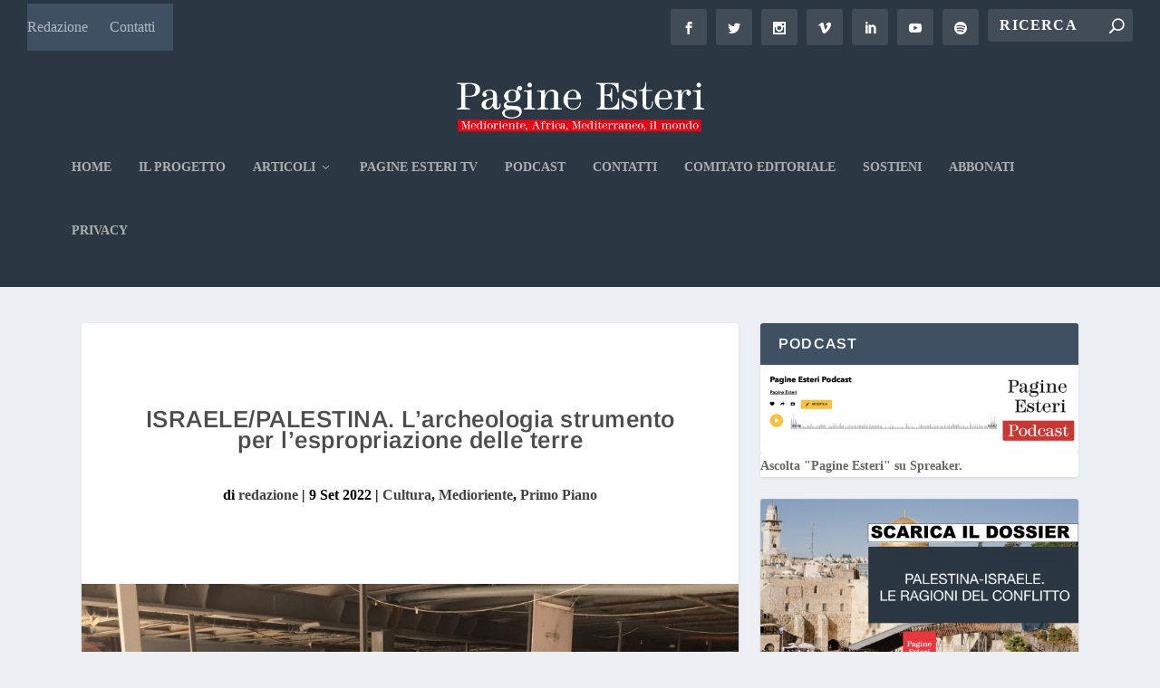

--- FILE ---
content_type: text/html; charset=UTF-8
request_url: https://pagineesteri.it/2022/09/09/primo-piano/israele-palestina-larcheologia-strumento-per-lespropriazione-delle-terre/
body_size: 40932
content:
<!DOCTYPE html>
<!--[if IE 6]>
<html id="ie6" lang="it-IT">
<![endif]-->
<!--[if IE 7]>
<html id="ie7" lang="it-IT">
<![endif]-->
<!--[if IE 8]>
<html id="ie8" lang="it-IT">
<![endif]-->
<!--[if !(IE 6) | !(IE 7) | !(IE 8)  ]><!-->
<html lang="it-IT">
<!--<![endif]-->
<head>
	<meta charset="UTF-8" />
			
	<meta http-equiv="X-UA-Compatible" content="IE=edge">
	<link rel="pingback" href="https://pagineesteri.it/xmlrpc.php" />

		<!--[if lt IE 9]>
	<script data-jetpack-boost="ignore" src="https://pagineesteri.it/wp-content/themes/Extra/scripts/ext/html5.js" type="text/javascript"></script>
	<![endif]-->

	

	<link rel="dns-prefetch" href="//cdn.hu-manity.co" />
		<!-- Cookie Compliance -->
		
		<style id="jetpack-boost-critical-css">@media all{.pum-container,.pum-content,.pum-content+.pum-close,.pum-overlay{background:0 0;border:none;bottom:auto;clear:none;float:none;font-family:inherit;font-size:medium;font-style:normal;font-weight:400;height:auto;left:auto;letter-spacing:normal;line-height:normal;max-height:none;max-width:none;min-height:0;min-width:0;overflow:visible;position:static;right:auto;text-align:left;text-decoration:none;text-indent:0;text-transform:none;top:auto;visibility:visible;white-space:normal;width:auto;z-index:auto}.pum-content{position:relative;z-index:1}.pum-overlay{position:fixed}.pum-overlay{height:100%;width:100%;top:0;left:0;right:0;bottom:0;z-index:1999999999;overflow:initial;display:none}.pum-overlay,.pum-overlay *,.pum-overlay :after,.pum-overlay :before,.pum-overlay:after,.pum-overlay:before{box-sizing:border-box}.pum-container{top:100px;position:absolute;margin-bottom:3em;z-index:1999999999}.pum-container.pum-responsive{left:50%;margin-left:-47.5%;width:95%;height:auto;overflow:visible}@media only screen and (min-width:1024px){.pum-container.pum-responsive.pum-responsive-medium{margin-left:-30%;width:60%}}.pum-container .pum-content>:last-child{margin-bottom:0}.pum-container .pum-content>:first-child{margin-top:0}.pum-container .pum-content+.pum-close{text-decoration:none;text-align:center;line-height:1;position:absolute;min-width:1em;z-index:2;background-color:transparent}.pum-theme-11693,.pum-theme-lightbox{background-color:rgba(0,0,0,.6)}.pum-theme-11693 .pum-container,.pum-theme-lightbox .pum-container{padding:18px;border-radius:3px;border:8px solid #000;box-shadow:0 0 30px 0 #020202;background-color:#fff}.pum-theme-11693 .pum-content,.pum-theme-lightbox .pum-content{color:#000;font-family:inherit;font-weight:100}.pum-theme-11693 .pum-content+.pum-close,.pum-theme-lightbox .pum-content+.pum-close{position:absolute;height:26px;width:26px;left:auto;right:-13px;bottom:auto;top:-13px;padding:0;color:#fff;font-family:Arial;font-weight:100;font-size:24px;line-height:24px;border:2px solid #fff;border-radius:26px;box-shadow:0 0 15px 1px rgba(2,2,2,.75);text-shadow:0 0 0 rgba(0,0,0,.23);background-color:#000}#pum-11701{z-index:1999999999}}#main-content .container{max-width:1100px}@media only screen and (min-width:1025px){.with_sidebar .et_pb_extra_column_sidebar{min-width:33%;max-width:33%;width:33%;flex-basis:33%}.with_sidebar .et_pb_extra_column_main{min-width:67%;max-width:67%;width:67%;flex-basis:67%}}#et-menu li>ul,#et-menu>li>ul,.module{border-color:#3e5062}body{font-size:16px}h1,h3,h4,h5,h6,h6 a{line-height:.9em}h1,h3,h4,h5,h6,h6 a{font-weight:700;font-style:normal;text-transform:none;text-decoration:none}h1,h3,h4,h5,h6,h6 a{font-family:Arimo,Helvetica,Arial,Lucida,sans-serif}body{font-family:Georgia,Georgia,"Times New Roman",serif}.post-content a,a{color:rgba(0,0,0,.8)}body{color:#000}h1,h3,h4,h5,h6,h6 a{color:rgba(0,0,0,.7)}#et-menu li a{font-size:14px}#main-header{background-color:#2b3843}#et-menu li.mega-menu>ul li:last-child a,#et-menu li.mega-menu>ul>li>a,#et-menu li>ul li a{border-color:#3e5062}#et-secondary-nav #et-secondary-menu{background-color:#3e5062}#et-info .et-top-search .et-search-field,#et-info .et-top-search .et-search-submit:before{font-size:16px}#et-info .et-extra-social-icons .et-extra-icon{font-size:21px;line-height:40px;width:40px;height:40px}#et-info .et-top-search .et-search-field{padding:9px 13.333333px}#et-info .et-top-search .et-search-field{width:160px}#et-info .et-top-search .et-search-submit:before{margin-top:-8px}@media only screen and (min-width:768px){#main-header .logo{height:92.43px;margin:12.285px 0}}.single-post .post-meta.vcard{margin:25px 0;font-weight:700}#media_image-4{margin:0!important}.entry-title{margin-top:35px}#footer-bottom{display:none}.post-footer .social-icons .share-title{display:none}.post-wrap>div>p>a{color:#0064ff!important;text-decoration:underline}@media all{#jp-relatedposts{display:none;padding-top:1em;margin:1em 0;position:relative;clear:both}.jp-relatedposts::after{content:"";display:block;clear:both}#jp-relatedposts h3.jp-relatedposts-headline{margin:0 0 1em 0;display:inline-block;float:left;font-size:9pt;font-weight:700;font-family:inherit}#jp-relatedposts h3.jp-relatedposts-headline em::before{content:"";display:block;width:100%;min-width:30px;border-top:1px solid rgb(0 0 0/.2);margin-bottom:1em}#jp-relatedposts h3.jp-relatedposts-headline em{font-style:normal;font-weight:700}.wp-block-image>a{display:inline-block}.wp-block-image img{box-sizing:border-box;height:auto;max-width:100%;vertical-align:bottom}.wp-block-latest-posts{box-sizing:border-box}.wp-block-latest-posts.wp-block-latest-posts__list{list-style:none}.wp-block-latest-posts.wp-block-latest-posts__list li{clear:both;overflow-wrap:break-word}:root :where(.wp-block-latest-posts.wp-block-latest-posts__list){padding-left:0}.wp-block-latest-posts__featured-image img{height:auto;max-width:100%;width:auto}.wp-block-latest-posts__featured-image.alignleft{float:left;margin-right:1em}ul{box-sizing:border-box}.entry-content{counter-reset:footnotes}html :where(img[class*=wp-image-]){height:auto;max-width:100%}:where(figure){margin:0 0 1em}@font-face{font-family:ssb-icon;font-weight:400;font-style:normal;font-display:swap}div.simplesocialbuttons{height:auto;margin:-5px auto 5px -5px;text-align:left;clear:left;font-size:0;direction:ltr}.simplesocialbuttons button{border:0;padding:0;margin:0;display:inline-block;margin:5px;-webkit-box-shadow:none;box-shadow:none;font-family:Helvetica,Arial,sans-serif;-webkit-box-sizing:border-box;box-sizing:border-box;font-weight:400;text-transform:capitalize!important;white-space:nowrap;text-shadow:none!important;width:auto;letter-spacing:0;word-spacing:0;overflow:visible}.simplesocialbuttons button.simplesocial-fb-share:after{content:""}.simplesocialbuttons button.simplesocial-twt-share:after{content:""}.simplesocialbuttons button.simplesocial-whatsapp-share:after{content:""}.simplesocialbuttons button.simplesocial-linkedin-share:after{content:""}.simplesocialbuttons button.simplesocial-email-share:after{content:"";font-size:13px}.simplesocialbuttons button.simplesocial-print-share:after{content:""}.simplesocialbuttons button:after{font-family:ssb-icon!important;speak:none;font-style:normal;font-weight:400;font-variant:normal;text-transform:none;-webkit-font-smoothing:antialiased;speak:none;font-style:normal;font-weight:400;font-variant:normal;text-transform:none;-webkit-font-smoothing:antialiased;-moz-osx-font-smoothing:grayscale;left:0;position:absolute;font-size:17px;top:0;width:38px;height:38px;text-align:center;line-height:38px;border-radius:3px}.simplesocialbuttons.simplesocial-round-icon button{border-style:solid;border-width:2px;border-color:#fff0;border-radius:19px;height:38px;line-height:26px;padding:5px 0 5px 20px;display:inline-block;text-decoration:none;font-size:14px;padding-left:34px;position:relative;background:#fff;vertical-align:top;-webkit-box-shadow:none;box-shadow:none}.simplesocialbuttons.simplesocial-round-icon button span.simplesocialtxt{display:none}.simplesocialbuttons.simplesocial-round-icon button.simplesocial-fb-share{color:#43609c;border-color:#43609c}.simplesocialbuttons.simplesocial-round-icon button.simplesocial-twt-share{color:#0f1419;border-color:#0f1419}.simplesocialbuttons.simplesocial-round-icon button.simplesocial-whatsapp-share{color:#34af23;border-color:#34af23}.simplesocialbuttons.simplesocial-round-icon button.simplesocial-linkedin-share{color:#0077b5;border-color:#0077b5}.simplesocialbuttons.simplesocial-round-icon button.simplesocial-print-share{color:#353535;border-color:#353535}.simplesocialbuttons.simplesocial-round-icon button.simplesocial-email-share{color:#717070;border-color:#717070}.simplesocialbuttons.simplesocial-round-icon button:after{width:32px;height:32px;line-height:32px}div.simplesocialbuttons.simplesocialbuttons-align-left{text-align:left}.simplesocialbuttons.simplesocial-round-icon button{padding:0!important;width:38px!important;min-height:38px!important;display:inline-flex!important;align-items:center;justify-content:center}.simplesocialbuttons.simplesocial-round-icon button:after{position:static!important}.simplesocialbuttons button.simplesocial-linkedin-share:after{margin-top:-1px}@media (max-width:1024px){body,html{overflow:visible!important}}form.tnp-subscription{display:block;margin:1em auto;max-width:500px;width:100%}.tnp-subscription div.tnp-field{margin-bottom:.7em;border:0;padding:0}.tnp-subscription label{display:block;color:inherit;font-weight:400;line-height:normal;padding:0;margin:0;margin-bottom:.25em;font-size:.9em}.tnp-subscription input[type=email],.tnp-subscription input[type=submit]{width:100%;padding:.7em;display:block;border:1px;color:#444;border-color:#ddd;background-color:#f4f4f4;background-image:none;text-shadow:none;font-size:1em;margin:0;line-height:normal;box-sizing:border-box}.tnp-subscription input.tnp-submit{background-color:#444;color:#fff;width:auto;height:auto;margin:0;display:inline-block}@media all and (max-width:480px){.tnp-subscription input[type=submit]{width:100%}}.tnp-field input[type=submit]{position:inherit}a,article,body,div,em,figure,form,h1,h3,h4,h5,h6,header,html,img,label,li,nav,p,span,strong,ul{margin:0;padding:0;border:0;font-size:100%;font:inherit;vertical-align:baseline}article,figure,header,nav{display:block}body{line-height:1}ul{list-style:none}strong{font-weight:700}em{font-style:italic}body{background:#ecf0f5;padding:0;margin:0;color:rgba(0,0,0,.5);font-family:Open Sans,sans-serif;font-size:14px;font-weight:400;line-height:1.7em;-webkit-font-smoothing:antialiased;-moz-osx-font-smoothing:grayscale}a{color:rgba(0,0,0,.75);text-decoration:none;word-break:break-word;word-wrap:break-word}h1,h3,h4,h5,h6{padding-bottom:10px;color:rgba(0,0,0,.75);font-family:Open Sans;font-weight:700;letter-spacing:.5px;line-height:1.3em;text-transform:uppercase}h1{font-size:26px}h3{font-size:20px}h4{font-size:18px}h5{font-size:16px}h6{font-size:14px}p{margin-bottom:1.6em;line-height:1.7em;word-break:break-word;word-wrap:break-word}p:last-of-type{margin-bottom:0}ul{list-style-type:disc;line-height:1.7em}ul{padding:.7em 0 .3em 1.143em}ul li{margin-bottom:.7em}ul li ul{list-style-type:square;padding:.7em 0 .3em 2.143em}#footer-bottom .container:after,#footer-bottom .container:before,.clearfix:after,.single .post-wrap .post-content:after{content:"";clear:both;display:block;width:0;height:0;overflow:hidden;visibility:hidden}img{height:auto;max-width:100%}.alignleft{float:left}input,input[type=email],input[type=search]{outline:0;background:rgba(0,0,0,.05);border:0;border-radius:3px;-webkit-box-shadow:none;box-shadow:none;-webkit-box-sizing:border-box;box-sizing:border-box;padding:10px 12px;color:rgba(0,0,0,.6);font-family:inherit;font-size:inherit;font-weight:inherit;line-height:normal}input::-webkit-input-placeholder,input[type=email]::-webkit-input-placeholder,input[type=search]::-webkit-input-placeholder{color:inherit;font-size:inherit;font-family:inherit;font-weight:600;letter-spacing:1.2px;text-transform:uppercase}input:-ms-input-placeholder,input[type=email]:-ms-input-placeholder,input[type=search]:-ms-input-placeholder{color:inherit;font-size:inherit;font-family:inherit;font-weight:600;letter-spacing:1.2px;text-transform:uppercase}input::-ms-input-placeholder,input[type=email]::-ms-input-placeholder,input[type=search]::-ms-input-placeholder{color:inherit;font-size:inherit;font-family:inherit;font-weight:600;letter-spacing:1.2px;text-transform:uppercase}input::placeholder,input[type=email]::placeholder,input[type=search]::placeholder{color:inherit;font-size:inherit;font-family:inherit;font-weight:600;letter-spacing:1.2px;text-transform:uppercase}input::-webkit-search-cancel-button,input::-webkit-search-results-button,input[type=email]::-webkit-search-cancel-button,input[type=email]::-webkit-search-results-button,input[type=search]::-webkit-search-cancel-button,input[type=search]::-webkit-search-results-button{display:none}button:not(.et_pb_menu__icon),input[type=submit]{outline:0;display:inline-block;background:rgba(0,0,0,.1);padding:10px 12px;border:0;border-style:solid;border-radius:3px;-webkit-box-shadow:none;box-shadow:none;color:rgba(0,0,0,.6);font-family:inherit;font-size:inherit;font-weight:600;line-height:normal;text-shadow:none;text-transform:uppercase;border-color:#fff}#back_to_top{z-index:999;position:fixed!important;right:0;bottom:125px;display:block;background:rgba(0,0,0,.4);padding:5px;border-radius:3px 0 0 3px;color:#fff;font-size:30px;text-align:center;text-decoration:none;-webkit-transform:translateX(100%);transform:translateX(100%);visibility:hidden}#back_to_top::before{content:""}#back_to_top,#et-info .et-top-search .et-search-submit:before,.et-extra-icon:before,header.header li.menu-item-has-children>a:after{color:#fff;position:relative;font-family:ET-Extra!important;speak:none;font-style:normal;font-weight:400;-webkit-font-feature-settings:normal;font-feature-settings:normal;font-variant:normal;text-transform:none;line-height:inherit!important}.et-extra-icon{display:inline-block;background:rgba(0,0,0,.1);width:30px;height:30px;border-radius:3px;color:#fff;font-size:16px;line-height:30px;text-align:center}.et-extra-icon-facebook:before{content:""}.et-extra-icon-twitter:before{content:""}.et-extra-icon-instagram:before{content:""}.et-extra-icon-vimeo:before{content:""}.et-extra-icon-linkedin:before{content:""}.et-extra-icon-youtube:before{content:""}.et-extra-icon-spotify:before{content:""}.et-extra-icon-background-none{background:0 0!important}#page-container{background:0 0}.container{position:relative;width:90%;max-width:1280px;margin:0 auto}#main-content{padding-top:40px}#content-area{display:-webkit-box;display:-ms-flexbox;display:flex;-webkit-box-orient:horizontal;-webkit-box-direction:normal;-ms-flex-direction:row;flex-direction:row;-ms-flex-wrap:nowrap;flex-wrap:nowrap;width:100%}.et_pb_extra_column_main{display:-webkit-box;display:-ms-flexbox;display:flex;-webkit-box-orient:vertical;-webkit-box-direction:normal;-ms-flex-direction:column;flex-direction:column;width:100%;max-width:100%;min-width:100%;-ms-flex-preferred-size:100%;flex-basis:100%;overflow:hidden}.with_sidebar .et_pb_extra_column_main{width:75%;max-width:75%;min-width:75%;-ms-flex-preferred-size:75%;flex-basis:75%;padding:0 12px 0 0}.et_pb_extra_column_sidebar{display:none;-webkit-box-orient:vertical;-webkit-box-direction:normal;-ms-flex-direction:column;flex-direction:column;width:25%;max-width:25%;min-width:25%;-ms-flex-preferred-size:25%;flex-basis:25%;padding:0 0 0 12px}.with_sidebar .et_pb_extra_column_sidebar{display:inline-block;display:-webkit-box;display:-ms-flexbox;display:flex}.et_pb_extra_column_main{overflow:visible;width:100%;padding:0}.single .et_pb_row{width:90%}header.header{z-index:2000;position:relative}header.header ul{list-style:none;padding:0;line-height:1;-webkit-box-sizing:border-box;box-sizing:border-box}header.header li{position:relative;display:inline-block;margin:0}header.header li.menu-item-has-children>a:after{content:"";display:inline-block;margin:0 0 0 5px;vertical-align:top;color:inherit}header.header li ul{z-index:1000;position:absolute;border-radius:0 0 3px 3px;-webkit-box-sizing:border-box;box-sizing:border-box;opacity:0;visibility:hidden}header.header li ul li{width:100%}header.header li ul a{display:block;width:100%}#top-header{z-index:1;position:relative;background:#2b3843;padding:10px 0}#top-header .container{display:-webkit-box;display:-ms-flexbox;display:flex;-webkit-box-align:center;-ms-flex-align:center;align-items:center;-ms-flex-wrap:wrap;flex-wrap:wrap;-webkit-box-orient:horizontal;-webkit-box-direction:normal;-ms-flex-direction:row;flex-direction:row;-webkit-box-pack:justify;-ms-flex-pack:justify;justify-content:space-between}.et_fullwidth_secondary_nav #top-header .container{max-width:none;width:100%;padding-right:30px;padding-left:30px}#et-info{-ms-flex-wrap:wrap;flex-wrap:wrap;margin:0 0-10px}#et-info,#et-info .et-extra-social-icons{display:-webkit-box;display:-ms-flexbox;display:flex;-webkit-box-orient:horizontal;-webkit-box-direction:normal;-ms-flex-direction:row;flex-direction:row}#et-info .et-extra-social-icons{padding:0}#et-info .et-extra-social-icons li{margin:0 0 10px 10px}#et-info .et-extra-social-icons .et-extra-icon{background:rgba(255,255,255,.1)}#et-info .et-extra-social-icons .et-extra-icon:before{font-size:14px}#et-info .et-top-search{position:relative;margin:0 0 10px 10px}#et-info .et-top-search .et-search-field{background:rgba(255,255,255,.1);width:120px;-webkit-box-sizing:border-box;box-sizing:border-box;margin:0;padding:7px 10px;color:#fff;font-weight:600;-webkit-appearance:none}#et-info .et-top-search .et-search-submit{position:absolute;top:50%;right:10px;background:0;padding:0;margin-top:-9.5px;border:none;font-size:inherit;line-height:normal;font-family:inherit;letter-spacing:normal}#et-info .et-top-search .et-search-submit:before{content:"";font-size:12px;font-weight:600}#et-secondary-nav{margin:-10px 0}#et-secondary-menu li{margin:0 20px 0 0;line-height:1}#et-secondary-menu a{position:relative;display:inline-block;padding:18px 0;color:rgba(255,255,255,.6)}#et-secondary-menu>li>a:before{content:"•";position:absolute;top:70%;left:50%;-webkit-transform:translateX(-50%);transform:translateX(-50%);color:transparent;font-size:10px;text-shadow:0 0 transparent}#main-header{background:#3e5062;margin:0}#main-header .container{display:-webkit-box;display:-ms-flexbox;display:flex;-webkit-box-align:stretch;-ms-flex-align:stretch;align-items:stretch;-ms-flex-wrap:wrap;flex-wrap:wrap;-webkit-box-orient:horizontal;-webkit-box-direction:normal;-ms-flex-direction:row;flex-direction:row;-webkit-box-pack:justify;-ms-flex-pack:justify;justify-content:space-between}.logo{-webkit-box-ordinal-group:2;-ms-flex-order:1;order:1;display:block;height:64px;margin:30px 0;-webkit-transform:translateZ(0);transform:translateZ(0)}.centered .logo{width:100%;margin:30px 0 35px}#logo{display:block;width:auto;height:100%}.centered #logo{-webkit-box-ordinal-group:3;-ms-flex-order:2;order:2;margin:0 auto}#et-navigation{-webkit-box-align:end;-ms-flex-align:end;align-items:flex-end;-webkit-box-ordinal-group:4;-ms-flex-order:3;order:3}#et-navigation,#et-navigation>ul{display:-webkit-box;display:-ms-flexbox;display:flex}#et-navigation>ul{-webkit-box-orient:horizontal;-webkit-box-direction:normal;-ms-flex-direction:row;flex-direction:row;-ms-flex-wrap:wrap;flex-wrap:wrap}#et-navigation>ul>li{display:inline-block;text-transform:uppercase;margin:0 15px}#et-navigation>ul>li.menu-item-has-children>a:before{width:calc(100% - 21px)}#et-navigation>ul>li>a{position:relative;display:block;border:0;padding:0 0 54px;font-weight:600}#et-navigation>ul>li>a:before{content:"";position:absolute;top:10px;left:0;background:#fff;width:100%;height:2px;-webkit-transform:translateY(24px);transform:translateY(24px);opacity:0}#et-navigation>ul>li>ul{left:-20px}#et-navigation li li{padding:0 30px}#et-navigation li li:last-child>a{border:0}#et-navigation li a{padding:15px 0;border-bottom:1px solid rgba(255,255,255,.1);font-weight:600;color:rgba(255,255,255,.6);text-transform:uppercase}#et-navigation .mega-menu{position:static;color:rgba(255,255,255,.6)}#et-navigation .mega-menu>ul>li>a:first-of-type{font-weight:600;color:#fff}#et-navigation .mega-menu>ul{top:100%;left:0;display:-webkit-box;display:-ms-flexbox;display:flex;-webkit-box-orient:horizontal;-webkit-box-direction:normal;-ms-flex-direction:row;flex-direction:row;-ms-flex-wrap:nowrap;flex-wrap:nowrap;width:100%;padding:15px 20px}#et-navigation .mega-menu>ul>li{-ms-flex-preferred-size:25%;flex-basis:25%;width:25%;padding:0 20px}#et-navigation .mega-menu>ul>li>a{color:#fff}#et-navigation .mega-menu>ul>li:last-child>a:first-of-type{border-bottom:1px solid rgba(255,255,255,.1)}#et-navigation .mega-menu>ul a:after{display:none}.centered #et-navigation{-webkit-box-ordinal-group:4;-ms-flex-order:3;order:3;margin:0 auto}#et-menu li{font-size:16px}#et-menu li>ul{background-color:#232323;border-color:#00a8ff}#et-menu li>ul li a{border-color:rgba(255,255,255,.1);color:rgba(255,255,255,.6)}#et-mobile-navigation{display:none}#et-mobile-navigation nav{position:absolute;top:100%;left:0;background:#232323}.show-menu-button{display:block;background:#fff;width:32px;height:32px;border-radius:3px;-webkit-box-sizing:border-box;box-sizing:border-box;padding:9px 6px}.show-menu-button span{display:block;background:rgba(0,0,0,.75);width:20px;height:2px;border-radius:3px;-webkit-transform-origin:center;transform-origin:center}.show-menu-button span:nth-child(2){margin:4px 0}.show-menu p{display:none}#footer p{font-size:14px}#footer-bottom{background:rgba(0,0,0,.3);width:100%;padding:10px 0}#footer-info{display:inline-block;padding:6px 0;font-size:13px;line-height:14px;vertical-align:middle;color:rgba(255,255,255,.6)}#footer-info a{font-weight:700;color:#fff;font-size:13px}#footer-nav{line-height:1;float:right}#footer-nav ul{display:inline-block;margin:0;padding:0}#footer-nav ul.et-extra-social-icons{margin:0 0 0 16px}#footer-nav ul.et-extra-social-icons .et-extra-icon{width:16px;height:16px;color:rgba(255,255,255,.6);font-size:16px;line-height:16px;vertical-align:middle}#footer-nav ul li a{color:rgba(255,255,255,.6)}#footer-nav li{display:inline-block;margin:0 11px 0 0;padding:0;font-size:14px;line-height:14px;vertical-align:middle}#footer-nav li:last-child{margin:0}.et_pb_pagebuilder_layout.single .post-wrap .post-content{margin:0;padding-top:0!important}.single-post-module{border:0}.post-header{width:100%;padding:60px;-webkit-box-sizing:border-box;box-sizing:border-box;text-align:center}.post-thumbnail{position:relative;width:100%;margin:0 0 40px;display:block}.single.et_pb_pagebuilder_layout .post-thumbnail{margin:0}.post-thumbnail img{display:block;width:100%}.post-wrap{padding:0 60px 60px}.et_pb_pagebuilder_layout .post-wrap{padding:0}.post-footer .social-icons .share-title{display:inline-block;margin:0 10px 0 0;color:rgba(0,0,0,.6);font-size:14px;font-weight:600;line-height:30px;text-transform:uppercase;vertical-align:middle}.et_pb_widget{display:block;background:#fff;width:100%;border-radius:3px;-webkit-box-shadow:0 1px 3px rgba(0,0,0,.1);box-shadow:0 1px 3px rgba(0,0,0,.1);margin:0 0 24px;overflow:hidden}.et_pb_widget .widgettitle{background:#3e5062;padding:15px 20px;color:#fff;font-size:16px;font-weight:600;line-height:1;letter-spacing:1.2px;text-transform:uppercase}.et_pb_widget ul li{margin-bottom:0!important}.et_pb_widget li{border-bottom:1px solid rgba(0,0,0,.1);margin:0;padding:15px 20px;font-size:12px;line-height:1.3em}.et_pb_widget a{font-size:14px;font-weight:600;line-height:1.3em}.et_pb_widget a{color:rgba(0,0,0,.75)}.et_pb_widget ul{list-style:none;padding:0}.single .post-wrap .post-content{margin:30px 0 40px}.single article{margin:0 0 40px;padding:0;background:#fff;border-radius:3px;-webkit-box-shadow:0 1px 3px rgba(0,0,0,.1);box-shadow:0 1px 3px rgba(0,0,0,.1);max-width:100%}.post-header h1{font-weight:600}*{-webkit-box-sizing:border-box;box-sizing:border-box}.et_builder_inner_content{position:relative;z-index:1}.et_pb_section{position:relative;background-color:#fff;background-position:50%;background-size:100%;background-size:cover}@media (min-width:981px){.et_pb_section{padding:4%0}}@media (max-width:980px){.et_pb_section{padding:50px 0}}.et_pb_row{width:80%;max-width:1080px;margin:auto;position:relative}.et_pb_row:after{content:"";display:block;clear:both;visibility:hidden;line-height:0;height:0;width:0}.et_pb_row{background-size:cover;background-position:50%;background-repeat:no-repeat}@media (min-width:981px){.et_pb_row{padding:2%0}}@media (max-width:980px){.et_pb_row{max-width:1080px}.et_pb_row{padding:30px 0}}.nav li li{padding:0 20px;margin:0}.nav li{position:relative;line-height:1em}.nav li li{position:relative;line-height:2em}.nav li ul{position:absolute;padding:20px 0;z-index:9999;width:240px;background:#fff;visibility:hidden;opacity:0;border-top:3px solid #2ea3f2;box-shadow:0 2px 5px rgba(0,0,0,.1);-moz-box-shadow:0 2px 5px rgba(0,0,0,.1);-webkit-box-shadow:0 2px 5px rgba(0,0,0,.1);-webkit-transform:translateZ(0);text-align:left}.nav li li a{font-size:14px}.et_pb_widget{float:left;max-width:100%;word-wrap:break-word}.et_pb_widget a{text-decoration:none;color:#666}.et_pb_widget ul li{margin-bottom:.5em}.clearfix:after{visibility:hidden;display:block;font-size:0;content:" ";clear:both;height:0}#footer-bottom .container:after,#footer-bottom .container:before,.single .post-wrap .post-content:after{clear:both}.et_pb_pagebuilder_layout .post-content a{color:inherit}@font-face{font-family:ET-Extra;font-weight:400;font-style:normal;font-display:swap}@media only screen and (max-width:1024px){#content-area{display:-webkit-box;display:-ms-flexbox;display:flex;-ms-flex-wrap:wrap;flex-wrap:wrap}.et_pb_extra_column_main,.et_pb_extra_column_sidebar{width:100%;max-width:100%;min-width:100%;-ms-flex-preferred-size:100%;flex-basis:100%;-webkit-box-orient:vertical;-webkit-box-direction:normal;-ms-flex-direction:column;flex-direction:column;-ms-flex-wrap:wrap;flex-wrap:wrap;padding:0;float:none;clear:both}.with_sidebar .et_pb_extra_column_main,.with_sidebar .et_pb_extra_column_sidebar{width:100%!important;min-width:100%;max-width:100%;-ms-flex-preferred-size:100%!important;flex-basis:100%!important;padding:0!important;float:none;clear:both}.single.with_sidebar .et_pb_extra_column_main,.single.with_sidebar .et_pb_extra_column_sidebar{padding:0!important}header.header li ul{position:relative;top:auto;right:auto;left:auto;display:block}#top-header{display:none}#et-info{border-bottom:1px solid rgba(255,255,255,.1);padding:0 0 10px;margin:0}#et-info,#et-info .et-extra-social-icons{-ms-flex-wrap:wrap;flex-wrap:wrap}#et-info .et-extra-social-icons li{margin:0 10px 10px 0}#et-info .et-extra-social-icons .et-extra-icon{border:0;padding:0}#et-info .et-top-search{margin:0 10px 10px 0}.logo{height:50px}.centered .logo{display:inline-block;width:auto;margin:30px 0}#et-navigation{-webkit-box-align:center;-ms-flex-align:center;align-items:center}.centered #et-navigation{margin:0}#et-navigation>ul{display:none}#et-navigation li li{padding:0 0 0 30px}#et-navigation a{display:block;padding:20px 0}#et-navigation .mega-menu>ul{border-bottom:1px solid rgba(255,255,255,.1)}#et-navigation .mega-menu>ul>li{padding:0}#et-navigation .mega-menu>ul>li>a{color:inherit}#et-navigation .mega-menu ul{padding:0 0 0 20px}#et-mobile-navigation{display:block}#et-mobile-navigation nav{display:none;width:100%;padding:40px 40px 20px;border-radius:0 0 3px 3px;overflow:hidden}.post-header{padding:40px}.post-wrap{padding:0 40px 40px}}@media only screen and (max-width:768px){#footer-info,#footer-nav{width:100%;text-align:center;line-height:1.5em;display:block}}@media only screen and (max-width:480px){#et-info .et-top-search{width:100%;margin:0 0 10px}#et-info .et-top-search .et-search-field{width:100%}#et-mobile-navigation nav{padding:20px 20px 0}.post-header{padding:40px 20px}.post-wrap{padding:0 20px 40px}.post-footer .social-icons .share-title{display:block}}}@media none{.wp-block-image>a{display:inline-block}.wp-block-image img{box-sizing:border-box;height:auto;max-width:100%;vertical-align:bottom}.wp-block-latest-posts{box-sizing:border-box}.wp-block-latest-posts.wp-block-latest-posts__list{list-style:none}.wp-block-latest-posts.wp-block-latest-posts__list li{clear:both;overflow-wrap:break-word}:root :where(.wp-block-latest-posts.wp-block-latest-posts__list){padding-left:0}.wp-block-latest-posts__featured-image img{height:auto;max-width:100%;width:auto}.wp-block-latest-posts__featured-image.alignleft{float:left;margin-right:1em}ul{box-sizing:border-box}.entry-content{counter-reset:footnotes}html :where(img[class*=wp-image-]){height:auto;max-width:100%}:where(figure){margin:0 0 1em}}@media all{#jp-relatedposts{display:none;padding-top:1em;margin:1em 0;position:relative;clear:both}.jp-relatedposts::after{content:"";display:block;clear:both}#jp-relatedposts h3.jp-relatedposts-headline{margin:0 0 1em 0;display:inline-block;float:left;font-size:9pt;font-weight:700;font-family:inherit}#jp-relatedposts h3.jp-relatedposts-headline em::before{content:"";display:block;width:100%;min-width:30px;border-top:1px solid rgb(0 0 0/.2);margin-bottom:1em}#jp-relatedposts h3.jp-relatedposts-headline em{font-style:normal;font-weight:700}@font-face{font-family:ssb-icon;font-weight:400;font-style:normal;font-display:swap}div.simplesocialbuttons{height:auto;margin:-5px auto 5px -5px;text-align:left;clear:left;font-size:0;direction:ltr}.simplesocialbuttons button{border:0;padding:0;margin:0;display:inline-block;margin:5px;-webkit-box-shadow:none;box-shadow:none;font-family:Helvetica,Arial,sans-serif;-webkit-box-sizing:border-box;box-sizing:border-box;font-weight:400;text-transform:capitalize!important;white-space:nowrap;text-shadow:none!important;width:auto;letter-spacing:0;word-spacing:0;overflow:visible}.simplesocialbuttons button.simplesocial-fb-share:after{content:""}.simplesocialbuttons button.simplesocial-twt-share:after{content:""}.simplesocialbuttons button.simplesocial-whatsapp-share:after{content:""}.simplesocialbuttons button.simplesocial-linkedin-share:after{content:""}.simplesocialbuttons button.simplesocial-email-share:after{content:"";font-size:13px}.simplesocialbuttons button.simplesocial-print-share:after{content:""}.simplesocialbuttons button:after{font-family:ssb-icon!important;speak:none;font-style:normal;font-weight:400;font-variant:normal;text-transform:none;-webkit-font-smoothing:antialiased;speak:none;font-style:normal;font-weight:400;font-variant:normal;text-transform:none;-webkit-font-smoothing:antialiased;-moz-osx-font-smoothing:grayscale;left:0;position:absolute;font-size:17px;top:0;width:38px;height:38px;text-align:center;line-height:38px;border-radius:3px}.simplesocialbuttons.simplesocial-round-icon button{border-style:solid;border-width:2px;border-color:#fff0;border-radius:19px;height:38px;line-height:26px;padding:5px 0 5px 20px;display:inline-block;text-decoration:none;font-size:14px;padding-left:34px;position:relative;background:#fff;vertical-align:top;-webkit-box-shadow:none;box-shadow:none}.simplesocialbuttons.simplesocial-round-icon button span.simplesocialtxt{display:none}.simplesocialbuttons.simplesocial-round-icon button.simplesocial-fb-share{color:#43609c;border-color:#43609c}.simplesocialbuttons.simplesocial-round-icon button.simplesocial-twt-share{color:#0f1419;border-color:#0f1419}.simplesocialbuttons.simplesocial-round-icon button.simplesocial-whatsapp-share{color:#34af23;border-color:#34af23}.simplesocialbuttons.simplesocial-round-icon button.simplesocial-linkedin-share{color:#0077b5;border-color:#0077b5}.simplesocialbuttons.simplesocial-round-icon button.simplesocial-print-share{color:#353535;border-color:#353535}.simplesocialbuttons.simplesocial-round-icon button.simplesocial-email-share{color:#717070;border-color:#717070}.simplesocialbuttons.simplesocial-round-icon button:after{width:32px;height:32px;line-height:32px}div.simplesocialbuttons.simplesocialbuttons-align-left{text-align:left}.simplesocialbuttons.simplesocial-round-icon button{padding:0!important;width:38px!important;min-height:38px!important;display:inline-flex!important;align-items:center;justify-content:center}.simplesocialbuttons.simplesocial-round-icon button:after{position:static!important}.simplesocialbuttons button.simplesocial-linkedin-share:after{margin-top:-1px}@media (max-width:1024px){body,html{overflow:visible!important}}form.tnp-subscription{display:block;margin:1em auto;max-width:500px;width:100%}.tnp-subscription div.tnp-field{margin-bottom:.7em;border:0;padding:0}.tnp-subscription label{display:block;color:inherit;font-weight:400;line-height:normal;padding:0;margin:0;margin-bottom:.25em;font-size:.9em}.tnp-subscription input[type=email],.tnp-subscription input[type=submit]{width:100%;padding:.7em;display:block;border:1px;color:#444;border-color:#ddd;background-color:#f4f4f4;background-image:none;text-shadow:none;font-size:1em;margin:0;line-height:normal;box-sizing:border-box}.tnp-subscription input.tnp-submit{background-color:#444;color:#fff;width:auto;height:auto;margin:0;display:inline-block}@media all and (max-width:480px){.tnp-subscription input[type=submit]{width:100%}}.tnp-field input[type=submit]{position:inherit}a,article,body,div,em,figure,form,h1,h3,h4,h5,h6,header,html,img,label,li,nav,p,span,strong,ul{margin:0;padding:0;border:0;font-size:100%;font:inherit;vertical-align:baseline}article,figure,header,nav{display:block}body{line-height:1}ul{list-style:none}strong{font-weight:700}em{font-style:italic}body{background:#ecf0f5;padding:0;margin:0;color:rgba(0,0,0,.5);font-family:Open Sans,sans-serif;font-size:14px;font-weight:400;line-height:1.7em;-webkit-font-smoothing:antialiased;-moz-osx-font-smoothing:grayscale}a{color:rgba(0,0,0,.75);text-decoration:none;word-break:break-word;word-wrap:break-word}h1,h3,h4,h5,h6{padding-bottom:10px;color:rgba(0,0,0,.75);font-family:Open Sans;font-weight:700;letter-spacing:.5px;line-height:1.3em;text-transform:uppercase}h1{font-size:26px}h3{font-size:20px}h4{font-size:18px}h5{font-size:16px}h6{font-size:14px}p{margin-bottom:1.6em;line-height:1.7em;word-break:break-word;word-wrap:break-word}p:last-of-type{margin-bottom:0}ul{list-style-type:disc;line-height:1.7em}ul{padding:.7em 0 .3em 1.143em}ul li{margin-bottom:.7em}ul li ul{list-style-type:square;padding:.7em 0 .3em 2.143em}#footer-bottom .container:after,#footer-bottom .container:before,.clearfix:after,.single .post-wrap .post-content:after{content:"";clear:both;display:block;width:0;height:0;overflow:hidden;visibility:hidden}img{height:auto;max-width:100%}.alignleft{float:left}input,input[type=email],input[type=search]{outline:0;background:rgba(0,0,0,.05);border:0;border-radius:3px;-webkit-box-shadow:none;box-shadow:none;-webkit-box-sizing:border-box;box-sizing:border-box;padding:10px 12px;color:rgba(0,0,0,.6);font-family:inherit;font-size:inherit;font-weight:inherit;line-height:normal}input::-webkit-input-placeholder,input[type=email]::-webkit-input-placeholder,input[type=search]::-webkit-input-placeholder{color:inherit;font-size:inherit;font-family:inherit;font-weight:600;letter-spacing:1.2px;text-transform:uppercase}input:-ms-input-placeholder,input[type=email]:-ms-input-placeholder,input[type=search]:-ms-input-placeholder{color:inherit;font-size:inherit;font-family:inherit;font-weight:600;letter-spacing:1.2px;text-transform:uppercase}input::-ms-input-placeholder,input[type=email]::-ms-input-placeholder,input[type=search]::-ms-input-placeholder{color:inherit;font-size:inherit;font-family:inherit;font-weight:600;letter-spacing:1.2px;text-transform:uppercase}input::placeholder,input[type=email]::placeholder,input[type=search]::placeholder{color:inherit;font-size:inherit;font-family:inherit;font-weight:600;letter-spacing:1.2px;text-transform:uppercase}input::-webkit-search-cancel-button,input::-webkit-search-results-button,input[type=email]::-webkit-search-cancel-button,input[type=email]::-webkit-search-results-button,input[type=search]::-webkit-search-cancel-button,input[type=search]::-webkit-search-results-button{display:none}button:not(.et_pb_menu__icon),input[type=submit]{outline:0;display:inline-block;background:rgba(0,0,0,.1);padding:10px 12px;border:0;border-style:solid;border-radius:3px;-webkit-box-shadow:none;box-shadow:none;color:rgba(0,0,0,.6);font-family:inherit;font-size:inherit;font-weight:600;line-height:normal;text-shadow:none;text-transform:uppercase;border-color:#fff}#back_to_top{z-index:999;position:fixed!important;right:0;bottom:125px;display:block;background:rgba(0,0,0,.4);padding:5px;border-radius:3px 0 0 3px;color:#fff;font-size:30px;text-align:center;text-decoration:none;-webkit-transform:translateX(100%);transform:translateX(100%);visibility:hidden}#back_to_top::before{content:""}#back_to_top,#et-info .et-top-search .et-search-submit:before,.et-extra-icon:before,header.header li.menu-item-has-children>a:after{color:#fff;position:relative;font-family:ET-Extra!important;speak:none;font-style:normal;font-weight:400;-webkit-font-feature-settings:normal;font-feature-settings:normal;font-variant:normal;text-transform:none;line-height:inherit!important}.et-extra-icon{display:inline-block;background:rgba(0,0,0,.1);width:30px;height:30px;border-radius:3px;color:#fff;font-size:16px;line-height:30px;text-align:center}.et-extra-icon-facebook:before{content:""}.et-extra-icon-twitter:before{content:""}.et-extra-icon-instagram:before{content:""}.et-extra-icon-vimeo:before{content:""}.et-extra-icon-linkedin:before{content:""}.et-extra-icon-youtube:before{content:""}.et-extra-icon-spotify:before{content:""}.et-extra-icon-background-none{background:0 0!important}#page-container{background:0 0}.container{position:relative;width:90%;max-width:1280px;margin:0 auto}#main-content{padding-top:40px}#content-area{display:-webkit-box;display:-ms-flexbox;display:flex;-webkit-box-orient:horizontal;-webkit-box-direction:normal;-ms-flex-direction:row;flex-direction:row;-ms-flex-wrap:nowrap;flex-wrap:nowrap;width:100%}.et_pb_extra_column_main{display:-webkit-box;display:-ms-flexbox;display:flex;-webkit-box-orient:vertical;-webkit-box-direction:normal;-ms-flex-direction:column;flex-direction:column;width:100%;max-width:100%;min-width:100%;-ms-flex-preferred-size:100%;flex-basis:100%;overflow:hidden}.with_sidebar .et_pb_extra_column_main{width:75%;max-width:75%;min-width:75%;-ms-flex-preferred-size:75%;flex-basis:75%;padding:0 12px 0 0}.et_pb_extra_column_sidebar{display:none;-webkit-box-orient:vertical;-webkit-box-direction:normal;-ms-flex-direction:column;flex-direction:column;width:25%;max-width:25%;min-width:25%;-ms-flex-preferred-size:25%;flex-basis:25%;padding:0 0 0 12px}.with_sidebar .et_pb_extra_column_sidebar{display:inline-block;display:-webkit-box;display:-ms-flexbox;display:flex}.et_pb_extra_column_main{overflow:visible;width:100%;padding:0}.single .et_pb_row{width:90%}header.header{z-index:2000;position:relative}header.header ul{list-style:none;padding:0;line-height:1;-webkit-box-sizing:border-box;box-sizing:border-box}header.header li{position:relative;display:inline-block;margin:0}header.header li.menu-item-has-children>a:after{content:"";display:inline-block;margin:0 0 0 5px;vertical-align:top;color:inherit}header.header li ul{z-index:1000;position:absolute;border-radius:0 0 3px 3px;-webkit-box-sizing:border-box;box-sizing:border-box;opacity:0;visibility:hidden}header.header li ul li{width:100%}header.header li ul a{display:block;width:100%}#top-header{z-index:1;position:relative;background:#2b3843;padding:10px 0}#top-header .container{display:-webkit-box;display:-ms-flexbox;display:flex;-webkit-box-align:center;-ms-flex-align:center;align-items:center;-ms-flex-wrap:wrap;flex-wrap:wrap;-webkit-box-orient:horizontal;-webkit-box-direction:normal;-ms-flex-direction:row;flex-direction:row;-webkit-box-pack:justify;-ms-flex-pack:justify;justify-content:space-between}.et_fullwidth_secondary_nav #top-header .container{max-width:none;width:100%;padding-right:30px;padding-left:30px}#et-info{-ms-flex-wrap:wrap;flex-wrap:wrap;margin:0 0-10px}#et-info,#et-info .et-extra-social-icons{display:-webkit-box;display:-ms-flexbox;display:flex;-webkit-box-orient:horizontal;-webkit-box-direction:normal;-ms-flex-direction:row;flex-direction:row}#et-info .et-extra-social-icons{padding:0}#et-info .et-extra-social-icons li{margin:0 0 10px 10px}#et-info .et-extra-social-icons .et-extra-icon{background:rgba(255,255,255,.1)}#et-info .et-extra-social-icons .et-extra-icon:before{font-size:14px}#et-info .et-top-search{position:relative;margin:0 0 10px 10px}#et-info .et-top-search .et-search-field{background:rgba(255,255,255,.1);width:120px;-webkit-box-sizing:border-box;box-sizing:border-box;margin:0;padding:7px 10px;color:#fff;font-weight:600;-webkit-appearance:none}#et-info .et-top-search .et-search-submit{position:absolute;top:50%;right:10px;background:0;padding:0;margin-top:-9.5px;border:none;font-size:inherit;line-height:normal;font-family:inherit;letter-spacing:normal}#et-info .et-top-search .et-search-submit:before{content:"";font-size:12px;font-weight:600}#et-secondary-nav{margin:-10px 0}#et-secondary-menu li{margin:0 20px 0 0;line-height:1}#et-secondary-menu a{position:relative;display:inline-block;padding:18px 0;color:rgba(255,255,255,.6)}#et-secondary-menu>li>a:before{content:"•";position:absolute;top:70%;left:50%;-webkit-transform:translateX(-50%);transform:translateX(-50%);color:transparent;font-size:10px;text-shadow:0 0 transparent}#main-header{background:#3e5062;margin:0}#main-header .container{display:-webkit-box;display:-ms-flexbox;display:flex;-webkit-box-align:stretch;-ms-flex-align:stretch;align-items:stretch;-ms-flex-wrap:wrap;flex-wrap:wrap;-webkit-box-orient:horizontal;-webkit-box-direction:normal;-ms-flex-direction:row;flex-direction:row;-webkit-box-pack:justify;-ms-flex-pack:justify;justify-content:space-between}.logo{-webkit-box-ordinal-group:2;-ms-flex-order:1;order:1;display:block;height:64px;margin:30px 0;-webkit-transform:translateZ(0);transform:translateZ(0)}.centered .logo{width:100%;margin:30px 0 35px}#logo{display:block;width:auto;height:100%}.centered #logo{-webkit-box-ordinal-group:3;-ms-flex-order:2;order:2;margin:0 auto}#et-navigation{-webkit-box-align:end;-ms-flex-align:end;align-items:flex-end;-webkit-box-ordinal-group:4;-ms-flex-order:3;order:3}#et-navigation,#et-navigation>ul{display:-webkit-box;display:-ms-flexbox;display:flex}#et-navigation>ul{-webkit-box-orient:horizontal;-webkit-box-direction:normal;-ms-flex-direction:row;flex-direction:row;-ms-flex-wrap:wrap;flex-wrap:wrap}#et-navigation>ul>li{display:inline-block;text-transform:uppercase;margin:0 15px}#et-navigation>ul>li.menu-item-has-children>a:before{width:calc(100% - 21px)}#et-navigation>ul>li>a{position:relative;display:block;border:0;padding:0 0 54px;font-weight:600}#et-navigation>ul>li>a:before{content:"";position:absolute;top:10px;left:0;background:#fff;width:100%;height:2px;-webkit-transform:translateY(24px);transform:translateY(24px);opacity:0}#et-navigation>ul>li>ul{left:-20px}#et-navigation li li{padding:0 30px}#et-navigation li li:last-child>a{border:0}#et-navigation li a{padding:15px 0;border-bottom:1px solid rgba(255,255,255,.1);font-weight:600;color:rgba(255,255,255,.6);text-transform:uppercase}#et-navigation .mega-menu{position:static;color:rgba(255,255,255,.6)}#et-navigation .mega-menu>ul>li>a:first-of-type{font-weight:600;color:#fff}#et-navigation .mega-menu>ul{top:100%;left:0;display:-webkit-box;display:-ms-flexbox;display:flex;-webkit-box-orient:horizontal;-webkit-box-direction:normal;-ms-flex-direction:row;flex-direction:row;-ms-flex-wrap:nowrap;flex-wrap:nowrap;width:100%;padding:15px 20px}#et-navigation .mega-menu>ul>li{-ms-flex-preferred-size:25%;flex-basis:25%;width:25%;padding:0 20px}#et-navigation .mega-menu>ul>li>a{color:#fff}#et-navigation .mega-menu>ul>li:last-child>a:first-of-type{border-bottom:1px solid rgba(255,255,255,.1)}#et-navigation .mega-menu>ul a:after{display:none}.centered #et-navigation{-webkit-box-ordinal-group:4;-ms-flex-order:3;order:3;margin:0 auto}#et-menu li{font-size:16px}#et-menu li>ul{background-color:#232323;border-color:#00a8ff}#et-menu li>ul li a{border-color:rgba(255,255,255,.1);color:rgba(255,255,255,.6)}#et-mobile-navigation{display:none}#et-mobile-navigation nav{position:absolute;top:100%;left:0;background:#232323}.show-menu-button{display:block;background:#fff;width:32px;height:32px;border-radius:3px;-webkit-box-sizing:border-box;box-sizing:border-box;padding:9px 6px}.show-menu-button span{display:block;background:rgba(0,0,0,.75);width:20px;height:2px;border-radius:3px;-webkit-transform-origin:center;transform-origin:center}.show-menu-button span:nth-child(2){margin:4px 0}.show-menu p{display:none}#footer p{font-size:14px}#footer-bottom{background:rgba(0,0,0,.3);width:100%;padding:10px 0}#footer-info{display:inline-block;padding:6px 0;font-size:13px;line-height:14px;vertical-align:middle;color:rgba(255,255,255,.6)}#footer-info a{font-weight:700;color:#fff;font-size:13px}#footer-nav{line-height:1;float:right}#footer-nav ul{display:inline-block;margin:0;padding:0}#footer-nav ul.et-extra-social-icons{margin:0 0 0 16px}#footer-nav ul.et-extra-social-icons .et-extra-icon{width:16px;height:16px;color:rgba(255,255,255,.6);font-size:16px;line-height:16px;vertical-align:middle}#footer-nav ul li a{color:rgba(255,255,255,.6)}#footer-nav li{display:inline-block;margin:0 11px 0 0;padding:0;font-size:14px;line-height:14px;vertical-align:middle}#footer-nav li:last-child{margin:0}.et_pb_pagebuilder_layout.single .post-wrap .post-content{margin:0;padding-top:0!important}.single-post-module{border:0}.post-header{width:100%;padding:60px;-webkit-box-sizing:border-box;box-sizing:border-box;text-align:center}.post-thumbnail{position:relative;width:100%;margin:0 0 40px;display:block}.single.et_pb_pagebuilder_layout .post-thumbnail{margin:0}.post-thumbnail img{display:block;width:100%}.post-wrap{padding:0 60px 60px}.et_pb_pagebuilder_layout .post-wrap{padding:0}.post-footer .social-icons .share-title{display:inline-block;margin:0 10px 0 0;color:rgba(0,0,0,.6);font-size:14px;font-weight:600;line-height:30px;text-transform:uppercase;vertical-align:middle}.et_pb_widget{display:block;background:#fff;width:100%;border-radius:3px;-webkit-box-shadow:0 1px 3px rgba(0,0,0,.1);box-shadow:0 1px 3px rgba(0,0,0,.1);margin:0 0 24px;overflow:hidden}.et_pb_widget .widgettitle{background:#3e5062;padding:15px 20px;color:#fff;font-size:16px;font-weight:600;line-height:1;letter-spacing:1.2px;text-transform:uppercase}.et_pb_widget ul li{margin-bottom:0!important}.et_pb_widget li{border-bottom:1px solid rgba(0,0,0,.1);margin:0;padding:15px 20px;font-size:12px;line-height:1.3em}.et_pb_widget a{font-size:14px;font-weight:600;line-height:1.3em}.et_pb_widget a{color:rgba(0,0,0,.75)}.et_pb_widget ul{list-style:none;padding:0}.single .post-wrap .post-content{margin:30px 0 40px}.single article{margin:0 0 40px;padding:0;background:#fff;border-radius:3px;-webkit-box-shadow:0 1px 3px rgba(0,0,0,.1);box-shadow:0 1px 3px rgba(0,0,0,.1);max-width:100%}.post-header h1{font-weight:600}*{-webkit-box-sizing:border-box;box-sizing:border-box}.et_builder_inner_content{position:relative;z-index:1}.et_pb_section{position:relative;background-color:#fff;background-position:50%;background-size:100%;background-size:cover}@media (min-width:981px){.et_pb_section{padding:4%0}}@media (max-width:980px){.et_pb_section{padding:50px 0}}.et_pb_row{width:80%;max-width:1080px;margin:auto;position:relative}.et_pb_row:after{content:"";display:block;clear:both;visibility:hidden;line-height:0;height:0;width:0}.et_pb_row{background-size:cover;background-position:50%;background-repeat:no-repeat}@media (min-width:981px){.et_pb_row{padding:2%0}}@media (max-width:980px){.et_pb_row{max-width:1080px}.et_pb_row{padding:30px 0}}.nav li li{padding:0 20px;margin:0}.nav li{position:relative;line-height:1em}.nav li li{position:relative;line-height:2em}.nav li ul{position:absolute;padding:20px 0;z-index:9999;width:240px;background:#fff;visibility:hidden;opacity:0;border-top:3px solid #2ea3f2;box-shadow:0 2px 5px rgba(0,0,0,.1);-moz-box-shadow:0 2px 5px rgba(0,0,0,.1);-webkit-box-shadow:0 2px 5px rgba(0,0,0,.1);-webkit-transform:translateZ(0);text-align:left}.nav li li a{font-size:14px}.et_pb_widget{float:left;max-width:100%;word-wrap:break-word}.et_pb_widget a{text-decoration:none;color:#666}.et_pb_widget ul li{margin-bottom:.5em}.clearfix:after{visibility:hidden;display:block;font-size:0;content:" ";clear:both;height:0}#footer-bottom .container:after,#footer-bottom .container:before,.single .post-wrap .post-content:after{clear:both}.et_pb_pagebuilder_layout .post-content a{color:inherit}@font-face{font-family:ET-Extra;font-weight:400;font-style:normal;font-display:swap}@media only screen and (max-width:1024px){#content-area{display:-webkit-box;display:-ms-flexbox;display:flex;-ms-flex-wrap:wrap;flex-wrap:wrap}.et_pb_extra_column_main,.et_pb_extra_column_sidebar{width:100%;max-width:100%;min-width:100%;-ms-flex-preferred-size:100%;flex-basis:100%;-webkit-box-orient:vertical;-webkit-box-direction:normal;-ms-flex-direction:column;flex-direction:column;-ms-flex-wrap:wrap;flex-wrap:wrap;padding:0;float:none;clear:both}.with_sidebar .et_pb_extra_column_main,.with_sidebar .et_pb_extra_column_sidebar{width:100%!important;min-width:100%;max-width:100%;-ms-flex-preferred-size:100%!important;flex-basis:100%!important;padding:0!important;float:none;clear:both}.single.with_sidebar .et_pb_extra_column_main,.single.with_sidebar .et_pb_extra_column_sidebar{padding:0!important}header.header li ul{position:relative;top:auto;right:auto;left:auto;display:block}#top-header{display:none}#et-info{border-bottom:1px solid rgba(255,255,255,.1);padding:0 0 10px;margin:0}#et-info,#et-info .et-extra-social-icons{-ms-flex-wrap:wrap;flex-wrap:wrap}#et-info .et-extra-social-icons li{margin:0 10px 10px 0}#et-info .et-extra-social-icons .et-extra-icon{border:0;padding:0}#et-info .et-top-search{margin:0 10px 10px 0}.logo{height:50px}.centered .logo{display:inline-block;width:auto;margin:30px 0}#et-navigation{-webkit-box-align:center;-ms-flex-align:center;align-items:center}.centered #et-navigation{margin:0}#et-navigation>ul{display:none}#et-navigation li li{padding:0 0 0 30px}#et-navigation a{display:block;padding:20px 0}#et-navigation .mega-menu>ul{border-bottom:1px solid rgba(255,255,255,.1)}#et-navigation .mega-menu>ul>li{padding:0}#et-navigation .mega-menu>ul>li>a{color:inherit}#et-navigation .mega-menu ul{padding:0 0 0 20px}#et-mobile-navigation{display:block}#et-mobile-navigation nav{display:none;width:100%;padding:40px 40px 20px;border-radius:0 0 3px 3px;overflow:hidden}.post-header{padding:40px}.post-wrap{padding:0 40px 40px}}@media only screen and (max-width:768px){#footer-info,#footer-nav{width:100%;text-align:center;line-height:1.5em;display:block}}@media only screen and (max-width:480px){#et-info .et-top-search{width:100%;margin:0 0 10px}#et-info .et-top-search .et-search-field{width:100%}#et-mobile-navigation nav{padding:20px 20px 0}.post-header{padding:40px 20px}.post-wrap{padding:0 20px 40px}.post-footer .social-icons .share-title{display:block}}}</style><link rel="preconnect" href="https://fonts.gstatic.com" crossorigin /><style id="et-builder-googlefonts-cached-inline">/* Original: https://fonts.googleapis.com/css?family=Arimo:regular,500,600,700,italic,500italic,600italic,700italic&#038;subset=latin,latin-ext&#038;display=swap *//* User Agent: Mozilla/5.0 (Unknown; Linux x86_64) AppleWebKit/538.1 (KHTML, like Gecko) Safari/538.1 Daum/4.1 */@font-face {font-family: 'Arimo';font-style: italic;font-weight: 400;font-display: swap;src: url(https://fonts.gstatic.com/s/arimo/v35/P5sdzZCDf9_T_10c3i9MeUcyat4iJY-ERCrNfQM.ttf) format('truetype');}@font-face {font-family: 'Arimo';font-style: italic;font-weight: 500;font-display: swap;src: url(https://fonts.gstatic.com/s/arimo/v35/P5sdzZCDf9_T_10c3i9MeUcyat4iJY-2RCrNfQM.ttf) format('truetype');}@font-face {font-family: 'Arimo';font-style: italic;font-weight: 600;font-display: swap;src: url(https://fonts.gstatic.com/s/arimo/v35/P5sdzZCDf9_T_10c3i9MeUcyat4iJY9aQyrNfQM.ttf) format('truetype');}@font-face {font-family: 'Arimo';font-style: italic;font-weight: 700;font-display: swap;src: url(https://fonts.gstatic.com/s/arimo/v35/P5sdzZCDf9_T_10c3i9MeUcyat4iJY9jQyrNfQM.ttf) format('truetype');}@font-face {font-family: 'Arimo';font-style: normal;font-weight: 400;font-display: swap;src: url(https://fonts.gstatic.com/s/arimo/v35/P5sfzZCDf9_T_3cV7NCUECyoxNk37cxcDhrE.ttf) format('truetype');}@font-face {font-family: 'Arimo';font-style: normal;font-weight: 500;font-display: swap;src: url(https://fonts.gstatic.com/s/arimo/v35/P5sfzZCDf9_T_3cV7NCUECyoxNk338xcDhrE.ttf) format('truetype');}@font-face {font-family: 'Arimo';font-style: normal;font-weight: 600;font-display: swap;src: url(https://fonts.gstatic.com/s/arimo/v35/P5sfzZCDf9_T_3cV7NCUECyoxNk3M8tcDhrE.ttf) format('truetype');}@font-face {font-family: 'Arimo';font-style: normal;font-weight: 700;font-display: swap;src: url(https://fonts.gstatic.com/s/arimo/v35/P5sfzZCDf9_T_3cV7NCUECyoxNk3CstcDhrE.ttf) format('truetype');}/* User Agent: Mozilla/5.0 (Windows NT 6.1; WOW64; rv:27.0) Gecko/20100101 Firefox/27.0 */@font-face {font-family: 'Arimo';font-style: italic;font-weight: 400;font-display: swap;src: url(https://fonts.gstatic.com/l/font?kit=P5sdzZCDf9_T_10c3i9MeUcyat4iJY-ERCrNfQA&skey=cf144108a78a4937&v=v35) format('woff');}@font-face {font-family: 'Arimo';font-style: italic;font-weight: 500;font-display: swap;src: url(https://fonts.gstatic.com/l/font?kit=P5sdzZCDf9_T_10c3i9MeUcyat4iJY-2RCrNfQA&skey=cf144108a78a4937&v=v35) format('woff');}@font-face {font-family: 'Arimo';font-style: italic;font-weight: 600;font-display: swap;src: url(https://fonts.gstatic.com/l/font?kit=P5sdzZCDf9_T_10c3i9MeUcyat4iJY9aQyrNfQA&skey=cf144108a78a4937&v=v35) format('woff');}@font-face {font-family: 'Arimo';font-style: italic;font-weight: 700;font-display: swap;src: url(https://fonts.gstatic.com/l/font?kit=P5sdzZCDf9_T_10c3i9MeUcyat4iJY9jQyrNfQA&skey=cf144108a78a4937&v=v35) format('woff');}@font-face {font-family: 'Arimo';font-style: normal;font-weight: 400;font-display: swap;src: url(https://fonts.gstatic.com/l/font?kit=P5sfzZCDf9_T_3cV7NCUECyoxNk37cxcDhrH&skey=6457c0ab3b693f57&v=v35) format('woff');}@font-face {font-family: 'Arimo';font-style: normal;font-weight: 500;font-display: swap;src: url(https://fonts.gstatic.com/l/font?kit=P5sfzZCDf9_T_3cV7NCUECyoxNk338xcDhrH&skey=6457c0ab3b693f57&v=v35) format('woff');}@font-face {font-family: 'Arimo';font-style: normal;font-weight: 600;font-display: swap;src: url(https://fonts.gstatic.com/l/font?kit=P5sfzZCDf9_T_3cV7NCUECyoxNk3M8tcDhrH&skey=6457c0ab3b693f57&v=v35) format('woff');}@font-face {font-family: 'Arimo';font-style: normal;font-weight: 700;font-display: swap;src: url(https://fonts.gstatic.com/l/font?kit=P5sfzZCDf9_T_3cV7NCUECyoxNk3CstcDhrH&skey=6457c0ab3b693f57&v=v35) format('woff');}/* User Agent: Mozilla/5.0 (Windows NT 6.3; rv:39.0) Gecko/20100101 Firefox/39.0 */@font-face {font-family: 'Arimo';font-style: italic;font-weight: 400;font-display: swap;src: url(https://fonts.gstatic.com/s/arimo/v35/P5sdzZCDf9_T_10c3i9MeUcyat4iJY-ERCrNfQY.woff2) format('woff2');}@font-face {font-family: 'Arimo';font-style: italic;font-weight: 500;font-display: swap;src: url(https://fonts.gstatic.com/s/arimo/v35/P5sdzZCDf9_T_10c3i9MeUcyat4iJY-2RCrNfQY.woff2) format('woff2');}@font-face {font-family: 'Arimo';font-style: italic;font-weight: 600;font-display: swap;src: url(https://fonts.gstatic.com/s/arimo/v35/P5sdzZCDf9_T_10c3i9MeUcyat4iJY9aQyrNfQY.woff2) format('woff2');}@font-face {font-family: 'Arimo';font-style: italic;font-weight: 700;font-display: swap;src: url(https://fonts.gstatic.com/s/arimo/v35/P5sdzZCDf9_T_10c3i9MeUcyat4iJY9jQyrNfQY.woff2) format('woff2');}@font-face {font-family: 'Arimo';font-style: normal;font-weight: 400;font-display: swap;src: url(https://fonts.gstatic.com/s/arimo/v35/P5sfzZCDf9_T_3cV7NCUECyoxNk37cxcDhrB.woff2) format('woff2');}@font-face {font-family: 'Arimo';font-style: normal;font-weight: 500;font-display: swap;src: url(https://fonts.gstatic.com/s/arimo/v35/P5sfzZCDf9_T_3cV7NCUECyoxNk338xcDhrB.woff2) format('woff2');}@font-face {font-family: 'Arimo';font-style: normal;font-weight: 600;font-display: swap;src: url(https://fonts.gstatic.com/s/arimo/v35/P5sfzZCDf9_T_3cV7NCUECyoxNk3M8tcDhrB.woff2) format('woff2');}@font-face {font-family: 'Arimo';font-style: normal;font-weight: 700;font-display: swap;src: url(https://fonts.gstatic.com/s/arimo/v35/P5sfzZCDf9_T_3cV7NCUECyoxNk3CstcDhrB.woff2) format('woff2');}</style><meta name='robots' content='index, follow, max-image-preview:large, max-snippet:-1, max-video-preview:-1' />

	<!-- This site is optimized with the Yoast SEO Premium plugin v26.8 (Yoast SEO v26.8) - https://yoast.com/product/yoast-seo-premium-wordpress/ -->
	<title>ISRAELE/PALESTINA. L&#039;archeologia strumento per l&#039;espropriazione delle terre - Pagine Esteri</title>
	<meta name="description" content="Un rapporto della ong Emek Shaveh mostra come i coloni e il governo di Israele utilizzano i progetti archeologici per promuovere l’annessione della terra palestinese." />
	<link rel="canonical" href="https://pagineesteri.it/2022/09/09/primo-piano/israele-palestina-larcheologia-strumento-per-lespropriazione-delle-terre/" />
	<meta property="og:locale" content="it_IT" />
	<meta property="og:type" content="article" />
	<meta property="og:title" content="ISRAELE/PALESTINA. L&#039;archeologia strumento per l&#039;espropriazione delle terre" />
	<meta property="og:description" content="Un rapporto della ong Emek Shaveh mostra come i coloni e il governo di Israele utilizzano i progetti archeologici per promuovere l’annessione della terra palestinese." />
	<meta property="og:url" content="https://pagineesteri.it/2022/09/09/primo-piano/israele-palestina-larcheologia-strumento-per-lespropriazione-delle-terre/" />
	<meta property="og:site_name" content="Pagine Esteri" />
	<meta property="article:publisher" content="https://www.facebook.com/pagineesteri" />
	<meta property="article:published_time" content="2022-09-09T07:32:56+00:00" />
	<meta property="article:modified_time" content="2022-09-19T05:54:50+00:00" />
	<meta property="og:image" content="https://i0.wp.com/pagineesteri.it/wp-content/uploads/2021/11/Silwan-Archeologia.jpg?fit=1024%2C768&ssl=1" />
	<meta property="og:image:width" content="1024" />
	<meta property="og:image:height" content="768" />
	<meta property="og:image:type" content="image/jpeg" />
	<meta name="author" content="redazione" />
	<meta name="twitter:card" content="summary_large_image" />
	<meta name="twitter:creator" content="@PagineEsteri" />
	<meta name="twitter:site" content="@PagineEsteri" />
	<meta name="twitter:label1" content="Scritto di" />
	<meta name="twitter:data1" content="redazione" />
	<meta name="twitter:label2" content="Tempo di lettura stimato" />
	<meta name="twitter:data2" content="9 minuti" />
	<script data-jetpack-boost="ignore" type="application/ld+json" class="yoast-schema-graph">{"@context":"https://schema.org","@graph":[{"@type":"Article","@id":"https://pagineesteri.it/2022/09/09/primo-piano/israele-palestina-larcheologia-strumento-per-lespropriazione-delle-terre/#article","isPartOf":{"@id":"https://pagineesteri.it/2022/09/09/primo-piano/israele-palestina-larcheologia-strumento-per-lespropriazione-delle-terre/"},"author":{"name":"redazione","@id":"https://pagineesteri.it/#/schema/person/623ff693fce3b9eda26c38861def03c2"},"headline":"ISRAELE/PALESTINA. L&#8217;archeologia strumento per l&#8217;espropriazione delle terre","datePublished":"2022-09-09T07:32:56+00:00","dateModified":"2022-09-19T05:54:50+00:00","mainEntityOfPage":{"@id":"https://pagineesteri.it/2022/09/09/primo-piano/israele-palestina-larcheologia-strumento-per-lespropriazione-delle-terre/"},"wordCount":1632,"commentCount":0,"publisher":{"@id":"https://pagineesteri.it/#organization"},"image":{"@id":"https://pagineesteri.it/2022/09/09/primo-piano/israele-palestina-larcheologia-strumento-per-lespropriazione-delle-terre/#primaryimage"},"thumbnailUrl":"https://pagineesteri.it/wp-content/uploads/2021/11/Silwan-Archeologia.jpg","keywords":["archeologia","Città di Davide","Israele","Palestinesi","Silwan"],"articleSection":["Cultura","Medioriente","Primo Piano"],"inLanguage":"it-IT"},{"@type":"WebPage","@id":"https://pagineesteri.it/2022/09/09/primo-piano/israele-palestina-larcheologia-strumento-per-lespropriazione-delle-terre/","url":"https://pagineesteri.it/2022/09/09/primo-piano/israele-palestina-larcheologia-strumento-per-lespropriazione-delle-terre/","name":"ISRAELE/PALESTINA. L'archeologia strumento per l'espropriazione delle terre - Pagine Esteri","isPartOf":{"@id":"https://pagineesteri.it/#website"},"primaryImageOfPage":{"@id":"https://pagineesteri.it/2022/09/09/primo-piano/israele-palestina-larcheologia-strumento-per-lespropriazione-delle-terre/#primaryimage"},"image":{"@id":"https://pagineesteri.it/2022/09/09/primo-piano/israele-palestina-larcheologia-strumento-per-lespropriazione-delle-terre/#primaryimage"},"thumbnailUrl":"https://pagineesteri.it/wp-content/uploads/2021/11/Silwan-Archeologia.jpg","datePublished":"2022-09-09T07:32:56+00:00","dateModified":"2022-09-19T05:54:50+00:00","description":"Un rapporto della ong Emek Shaveh mostra come i coloni e il governo di Israele utilizzano i progetti archeologici per promuovere l’annessione della terra palestinese.","breadcrumb":{"@id":"https://pagineesteri.it/2022/09/09/primo-piano/israele-palestina-larcheologia-strumento-per-lespropriazione-delle-terre/#breadcrumb"},"inLanguage":"it-IT","potentialAction":[{"@type":"ReadAction","target":["https://pagineesteri.it/2022/09/09/primo-piano/israele-palestina-larcheologia-strumento-per-lespropriazione-delle-terre/"]}]},{"@type":"ImageObject","inLanguage":"it-IT","@id":"https://pagineesteri.it/2022/09/09/primo-piano/israele-palestina-larcheologia-strumento-per-lespropriazione-delle-terre/#primaryimage","url":"https://pagineesteri.it/wp-content/uploads/2021/11/Silwan-Archeologia.jpg","contentUrl":"https://pagineesteri.it/wp-content/uploads/2021/11/Silwan-Archeologia.jpg","width":1024,"height":768},{"@type":"BreadcrumbList","@id":"https://pagineesteri.it/2022/09/09/primo-piano/israele-palestina-larcheologia-strumento-per-lespropriazione-delle-terre/#breadcrumb","itemListElement":[{"@type":"ListItem","position":1,"name":"Home","item":"https://pagineesteri.it/"},{"@type":"ListItem","position":2,"name":"ISRAELE/PALESTINA. L&#8217;archeologia strumento per l&#8217;espropriazione delle terre"}]},{"@type":"WebSite","@id":"https://pagineesteri.it/#website","url":"https://pagineesteri.it/","name":"Pagine Esteri","description":"L&#039;informazione indipendente che legge tra le righe del mondo","publisher":{"@id":"https://pagineesteri.it/#organization"},"potentialAction":[{"@type":"SearchAction","target":{"@type":"EntryPoint","urlTemplate":"https://pagineesteri.it/?s={search_term_string}"},"query-input":{"@type":"PropertyValueSpecification","valueRequired":true,"valueName":"search_term_string"}}],"inLanguage":"it-IT"},{"@type":"Organization","@id":"https://pagineesteri.it/#organization","name":"Pagine Esteri","url":"https://pagineesteri.it/","logo":{"@type":"ImageObject","inLanguage":"it-IT","@id":"https://pagineesteri.it/#/schema/logo/image/","url":"https://pagineesteri.it/wp-content/uploads/2021/04/Logo-Pagine-Esteri-Nero.png","contentUrl":"https://pagineesteri.it/wp-content/uploads/2021/04/Logo-Pagine-Esteri-Nero.png","width":1764,"height":373,"caption":"Pagine Esteri"},"image":{"@id":"https://pagineesteri.it/#/schema/logo/image/"},"sameAs":["https://www.facebook.com/pagineesteri","https://x.com/PagineEsteri","https://www.instagram.com/pagineesteri/","https://www.linkedin.com/company/pagine-esteri/"]},{"@type":"Person","@id":"https://pagineesteri.it/#/schema/person/623ff693fce3b9eda26c38861def03c2","name":"redazione","image":{"@type":"ImageObject","inLanguage":"it-IT","@id":"https://pagineesteri.it/#/schema/person/image/","url":"https://secure.gravatar.com/avatar/d9af9ffd44319c53afc5d927bf4261b1d7a1c372cc49d8507ff69d3acb24d716?s=96&d=wp_user_avatar&r=g","contentUrl":"https://secure.gravatar.com/avatar/d9af9ffd44319c53afc5d927bf4261b1d7a1c372cc49d8507ff69d3acb24d716?s=96&d=wp_user_avatar&r=g","caption":"redazione"},"url":"https://pagineesteri.it/author/redazione/"}]}</script>
	<!-- / Yoast SEO Premium plugin. -->


<link rel='dns-prefetch' href='//js.stripe.com' />
<link rel='dns-prefetch' href='//www.googletagmanager.com' />
<link rel='dns-prefetch' href='//stats.wp.com' />
<link rel='dns-prefetch' href='//pagead2.googlesyndication.com' />
<link rel='preconnect' href='//c0.wp.com' />
<link rel="alternate" type="application/rss+xml" title="Pagine Esteri &raquo; Feed" href="https://pagineesteri.it/feed/" />
<meta content="Extra v.4.27.5" name="generator"/><noscript><link rel='stylesheet' id='all-css-74003ab2f7784892defc4927f206fb1f' href='https://pagineesteri.it/wp-content/boost-cache/static/2c6e2e56d9.min.css' type='text/css' media='all' /></noscript><link data-media="all" onload="this.media=this.dataset.media; delete this.dataset.media; this.removeAttribute( &apos;onload&apos; );" rel='stylesheet' id='all-css-74003ab2f7784892defc4927f206fb1f' href='https://pagineesteri.it/wp-content/boost-cache/static/2c6e2e56d9.min.css' type='text/css' media="not all" />
<style id='wp-block-library-inline-css'>
:root{--wp-block-synced-color:#7a00df;--wp-block-synced-color--rgb:122,0,223;--wp-bound-block-color:var(--wp-block-synced-color);--wp-editor-canvas-background:#ddd;--wp-admin-theme-color:#007cba;--wp-admin-theme-color--rgb:0,124,186;--wp-admin-theme-color-darker-10:#006ba1;--wp-admin-theme-color-darker-10--rgb:0,107,160.5;--wp-admin-theme-color-darker-20:#005a87;--wp-admin-theme-color-darker-20--rgb:0,90,135;--wp-admin-border-width-focus:2px}@media (min-resolution:192dpi){:root{--wp-admin-border-width-focus:1.5px}}.wp-element-button{cursor:pointer}:root .has-very-light-gray-background-color{background-color:#eee}:root .has-very-dark-gray-background-color{background-color:#313131}:root .has-very-light-gray-color{color:#eee}:root .has-very-dark-gray-color{color:#313131}:root .has-vivid-green-cyan-to-vivid-cyan-blue-gradient-background{background:linear-gradient(135deg,#00d084,#0693e3)}:root .has-purple-crush-gradient-background{background:linear-gradient(135deg,#34e2e4,#4721fb 50%,#ab1dfe)}:root .has-hazy-dawn-gradient-background{background:linear-gradient(135deg,#faaca8,#dad0ec)}:root .has-subdued-olive-gradient-background{background:linear-gradient(135deg,#fafae1,#67a671)}:root .has-atomic-cream-gradient-background{background:linear-gradient(135deg,#fdd79a,#004a59)}:root .has-nightshade-gradient-background{background:linear-gradient(135deg,#330968,#31cdcf)}:root .has-midnight-gradient-background{background:linear-gradient(135deg,#020381,#2874fc)}:root{--wp--preset--font-size--normal:16px;--wp--preset--font-size--huge:42px}.has-regular-font-size{font-size:1em}.has-larger-font-size{font-size:2.625em}.has-normal-font-size{font-size:var(--wp--preset--font-size--normal)}.has-huge-font-size{font-size:var(--wp--preset--font-size--huge)}.has-text-align-center{text-align:center}.has-text-align-left{text-align:left}.has-text-align-right{text-align:right}.has-fit-text{white-space:nowrap!important}#end-resizable-editor-section{display:none}.aligncenter{clear:both}.items-justified-left{justify-content:flex-start}.items-justified-center{justify-content:center}.items-justified-right{justify-content:flex-end}.items-justified-space-between{justify-content:space-between}.screen-reader-text{border:0;clip-path:inset(50%);height:1px;margin:-1px;overflow:hidden;padding:0;position:absolute;width:1px;word-wrap:normal!important}.screen-reader-text:focus{background-color:#ddd;clip-path:none;color:#444;display:block;font-size:1em;height:auto;left:5px;line-height:normal;padding:15px 23px 14px;text-decoration:none;top:5px;width:auto;z-index:100000}html :where(.has-border-color){border-style:solid}html :where([style*=border-top-color]){border-top-style:solid}html :where([style*=border-right-color]){border-right-style:solid}html :where([style*=border-bottom-color]){border-bottom-style:solid}html :where([style*=border-left-color]){border-left-style:solid}html :where([style*=border-width]){border-style:solid}html :where([style*=border-top-width]){border-top-style:solid}html :where([style*=border-right-width]){border-right-style:solid}html :where([style*=border-bottom-width]){border-bottom-style:solid}html :where([style*=border-left-width]){border-left-style:solid}html :where(img[class*=wp-image-]){height:auto;max-width:100%}:where(figure){margin:0 0 1em}html :where(.is-position-sticky){--wp-admin--admin-bar--position-offset:var(--wp-admin--admin-bar--height,0px)}@media screen and (max-width:600px){html :where(.is-position-sticky){--wp-admin--admin-bar--position-offset:0px}}

/*# sourceURL=wp-block-library-inline-css */
</style><style id='wp-block-heading-inline-css'>
h1:where(.wp-block-heading).has-background,h2:where(.wp-block-heading).has-background,h3:where(.wp-block-heading).has-background,h4:where(.wp-block-heading).has-background,h5:where(.wp-block-heading).has-background,h6:where(.wp-block-heading).has-background{padding:1.25em 2.375em}h1.has-text-align-left[style*=writing-mode]:where([style*=vertical-lr]),h1.has-text-align-right[style*=writing-mode]:where([style*=vertical-rl]),h2.has-text-align-left[style*=writing-mode]:where([style*=vertical-lr]),h2.has-text-align-right[style*=writing-mode]:where([style*=vertical-rl]),h3.has-text-align-left[style*=writing-mode]:where([style*=vertical-lr]),h3.has-text-align-right[style*=writing-mode]:where([style*=vertical-rl]),h4.has-text-align-left[style*=writing-mode]:where([style*=vertical-lr]),h4.has-text-align-right[style*=writing-mode]:where([style*=vertical-rl]),h5.has-text-align-left[style*=writing-mode]:where([style*=vertical-lr]),h5.has-text-align-right[style*=writing-mode]:where([style*=vertical-rl]),h6.has-text-align-left[style*=writing-mode]:where([style*=vertical-lr]),h6.has-text-align-right[style*=writing-mode]:where([style*=vertical-rl]){rotate:180deg}
/*# sourceURL=https://pagineesteri.it/wp-includes/blocks/heading/style.min.css */
</style>
<style id='wp-block-image-inline-css'>
.wp-block-image>a,.wp-block-image>figure>a{display:inline-block}.wp-block-image img{box-sizing:border-box;height:auto;max-width:100%;vertical-align:bottom}@media not (prefers-reduced-motion){.wp-block-image img.hide{visibility:hidden}.wp-block-image img.show{animation:show-content-image .4s}}.wp-block-image[style*=border-radius] img,.wp-block-image[style*=border-radius]>a{border-radius:inherit}.wp-block-image.has-custom-border img{box-sizing:border-box}.wp-block-image.aligncenter{text-align:center}.wp-block-image.alignfull>a,.wp-block-image.alignwide>a{width:100%}.wp-block-image.alignfull img,.wp-block-image.alignwide img{height:auto;width:100%}.wp-block-image .aligncenter,.wp-block-image .alignleft,.wp-block-image .alignright,.wp-block-image.aligncenter,.wp-block-image.alignleft,.wp-block-image.alignright{display:table}.wp-block-image .aligncenter>figcaption,.wp-block-image .alignleft>figcaption,.wp-block-image .alignright>figcaption,.wp-block-image.aligncenter>figcaption,.wp-block-image.alignleft>figcaption,.wp-block-image.alignright>figcaption{caption-side:bottom;display:table-caption}.wp-block-image .alignleft{float:left;margin:.5em 1em .5em 0}.wp-block-image .alignright{float:right;margin:.5em 0 .5em 1em}.wp-block-image .aligncenter{margin-left:auto;margin-right:auto}.wp-block-image :where(figcaption){margin-bottom:1em;margin-top:.5em}.wp-block-image.is-style-circle-mask img{border-radius:9999px}@supports ((-webkit-mask-image:none) or (mask-image:none)) or (-webkit-mask-image:none){.wp-block-image.is-style-circle-mask img{border-radius:0;-webkit-mask-image:url('data:image/svg+xml;utf8,<svg viewBox="0 0 100 100" xmlns="http://www.w3.org/2000/svg"><circle cx="50" cy="50" r="50"/></svg>');mask-image:url('data:image/svg+xml;utf8,<svg viewBox="0 0 100 100" xmlns="http://www.w3.org/2000/svg"><circle cx="50" cy="50" r="50"/></svg>');mask-mode:alpha;-webkit-mask-position:center;mask-position:center;-webkit-mask-repeat:no-repeat;mask-repeat:no-repeat;-webkit-mask-size:contain;mask-size:contain}}:root :where(.wp-block-image.is-style-rounded img,.wp-block-image .is-style-rounded img){border-radius:9999px}.wp-block-image figure{margin:0}.wp-lightbox-container{display:flex;flex-direction:column;position:relative}.wp-lightbox-container img{cursor:zoom-in}.wp-lightbox-container img:hover+button{opacity:1}.wp-lightbox-container button{align-items:center;backdrop-filter:blur(16px) saturate(180%);background-color:#5a5a5a40;border:none;border-radius:4px;cursor:zoom-in;display:flex;height:20px;justify-content:center;opacity:0;padding:0;position:absolute;right:16px;text-align:center;top:16px;width:20px;z-index:100}@media not (prefers-reduced-motion){.wp-lightbox-container button{transition:opacity .2s ease}}.wp-lightbox-container button:focus-visible{outline:3px auto #5a5a5a40;outline:3px auto -webkit-focus-ring-color;outline-offset:3px}.wp-lightbox-container button:hover{cursor:pointer;opacity:1}.wp-lightbox-container button:focus{opacity:1}.wp-lightbox-container button:focus,.wp-lightbox-container button:hover,.wp-lightbox-container button:not(:hover):not(:active):not(.has-background){background-color:#5a5a5a40;border:none}.wp-lightbox-overlay{box-sizing:border-box;cursor:zoom-out;height:100vh;left:0;overflow:hidden;position:fixed;top:0;visibility:hidden;width:100%;z-index:100000}.wp-lightbox-overlay .close-button{align-items:center;cursor:pointer;display:flex;justify-content:center;min-height:40px;min-width:40px;padding:0;position:absolute;right:calc(env(safe-area-inset-right) + 16px);top:calc(env(safe-area-inset-top) + 16px);z-index:5000000}.wp-lightbox-overlay .close-button:focus,.wp-lightbox-overlay .close-button:hover,.wp-lightbox-overlay .close-button:not(:hover):not(:active):not(.has-background){background:none;border:none}.wp-lightbox-overlay .lightbox-image-container{height:var(--wp--lightbox-container-height);left:50%;overflow:hidden;position:absolute;top:50%;transform:translate(-50%,-50%);transform-origin:top left;width:var(--wp--lightbox-container-width);z-index:9999999999}.wp-lightbox-overlay .wp-block-image{align-items:center;box-sizing:border-box;display:flex;height:100%;justify-content:center;margin:0;position:relative;transform-origin:0 0;width:100%;z-index:3000000}.wp-lightbox-overlay .wp-block-image img{height:var(--wp--lightbox-image-height);min-height:var(--wp--lightbox-image-height);min-width:var(--wp--lightbox-image-width);width:var(--wp--lightbox-image-width)}.wp-lightbox-overlay .wp-block-image figcaption{display:none}.wp-lightbox-overlay button{background:none;border:none}.wp-lightbox-overlay .scrim{background-color:#fff;height:100%;opacity:.9;position:absolute;width:100%;z-index:2000000}.wp-lightbox-overlay.active{visibility:visible}@media not (prefers-reduced-motion){.wp-lightbox-overlay.active{animation:turn-on-visibility .25s both}.wp-lightbox-overlay.active img{animation:turn-on-visibility .35s both}.wp-lightbox-overlay.show-closing-animation:not(.active){animation:turn-off-visibility .35s both}.wp-lightbox-overlay.show-closing-animation:not(.active) img{animation:turn-off-visibility .25s both}.wp-lightbox-overlay.zoom.active{animation:none;opacity:1;visibility:visible}.wp-lightbox-overlay.zoom.active .lightbox-image-container{animation:lightbox-zoom-in .4s}.wp-lightbox-overlay.zoom.active .lightbox-image-container img{animation:none}.wp-lightbox-overlay.zoom.active .scrim{animation:turn-on-visibility .4s forwards}.wp-lightbox-overlay.zoom.show-closing-animation:not(.active){animation:none}.wp-lightbox-overlay.zoom.show-closing-animation:not(.active) .lightbox-image-container{animation:lightbox-zoom-out .4s}.wp-lightbox-overlay.zoom.show-closing-animation:not(.active) .lightbox-image-container img{animation:none}.wp-lightbox-overlay.zoom.show-closing-animation:not(.active) .scrim{animation:turn-off-visibility .4s forwards}}@keyframes show-content-image{0%{visibility:hidden}99%{visibility:hidden}to{visibility:visible}}@keyframes turn-on-visibility{0%{opacity:0}to{opacity:1}}@keyframes turn-off-visibility{0%{opacity:1;visibility:visible}99%{opacity:0;visibility:visible}to{opacity:0;visibility:hidden}}@keyframes lightbox-zoom-in{0%{transform:translate(calc((-100vw + var(--wp--lightbox-scrollbar-width))/2 + var(--wp--lightbox-initial-left-position)),calc(-50vh + var(--wp--lightbox-initial-top-position))) scale(var(--wp--lightbox-scale))}to{transform:translate(-50%,-50%) scale(1)}}@keyframes lightbox-zoom-out{0%{transform:translate(-50%,-50%) scale(1);visibility:visible}99%{visibility:visible}to{transform:translate(calc((-100vw + var(--wp--lightbox-scrollbar-width))/2 + var(--wp--lightbox-initial-left-position)),calc(-50vh + var(--wp--lightbox-initial-top-position))) scale(var(--wp--lightbox-scale));visibility:hidden}}
/*# sourceURL=https://pagineesteri.it/wp-includes/blocks/image/style.min.css */
</style>
<style id='wp-block-image-theme-inline-css'>
:root :where(.wp-block-image figcaption){color:#555;font-size:13px;text-align:center}.is-dark-theme :root :where(.wp-block-image figcaption){color:#ffffffa6}.wp-block-image{margin:0 0 1em}
/*# sourceURL=https://pagineesteri.it/wp-includes/blocks/image/theme.min.css */
</style>
<style id='wp-block-latest-posts-inline-css'>
.wp-block-latest-posts{box-sizing:border-box}.wp-block-latest-posts.alignleft{margin-right:2em}.wp-block-latest-posts.alignright{margin-left:2em}.wp-block-latest-posts.wp-block-latest-posts__list{list-style:none}.wp-block-latest-posts.wp-block-latest-posts__list li{clear:both;overflow-wrap:break-word}.wp-block-latest-posts.is-grid{display:flex;flex-wrap:wrap}.wp-block-latest-posts.is-grid li{margin:0 1.25em 1.25em 0;width:100%}@media (min-width:600px){.wp-block-latest-posts.columns-2 li{width:calc(50% - .625em)}.wp-block-latest-posts.columns-2 li:nth-child(2n){margin-right:0}.wp-block-latest-posts.columns-3 li{width:calc(33.33333% - .83333em)}.wp-block-latest-posts.columns-3 li:nth-child(3n){margin-right:0}.wp-block-latest-posts.columns-4 li{width:calc(25% - .9375em)}.wp-block-latest-posts.columns-4 li:nth-child(4n){margin-right:0}.wp-block-latest-posts.columns-5 li{width:calc(20% - 1em)}.wp-block-latest-posts.columns-5 li:nth-child(5n){margin-right:0}.wp-block-latest-posts.columns-6 li{width:calc(16.66667% - 1.04167em)}.wp-block-latest-posts.columns-6 li:nth-child(6n){margin-right:0}}:root :where(.wp-block-latest-posts.is-grid){padding:0}:root :where(.wp-block-latest-posts.wp-block-latest-posts__list){padding-left:0}.wp-block-latest-posts__post-author,.wp-block-latest-posts__post-date{display:block;font-size:.8125em}.wp-block-latest-posts__post-excerpt,.wp-block-latest-posts__post-full-content{margin-bottom:1em;margin-top:.5em}.wp-block-latest-posts__featured-image a{display:inline-block}.wp-block-latest-posts__featured-image img{height:auto;max-width:100%;width:auto}.wp-block-latest-posts__featured-image.alignleft{float:left;margin-right:1em}.wp-block-latest-posts__featured-image.alignright{float:right;margin-left:1em}.wp-block-latest-posts__featured-image.aligncenter{margin-bottom:1em;text-align:center}
/*# sourceURL=https://pagineesteri.it/wp-includes/blocks/latest-posts/style.min.css */
</style>
<style id='wp-block-list-inline-css'>
ol,ul{box-sizing:border-box}:root :where(.wp-block-list.has-background){padding:1.25em 2.375em}
/*# sourceURL=https://pagineesteri.it/wp-includes/blocks/list/style.min.css */
</style>
<style id='wp-block-embed-inline-css'>
.wp-block-embed.alignleft,.wp-block-embed.alignright,.wp-block[data-align=left]>[data-type="core/embed"],.wp-block[data-align=right]>[data-type="core/embed"]{max-width:360px;width:100%}.wp-block-embed.alignleft .wp-block-embed__wrapper,.wp-block-embed.alignright .wp-block-embed__wrapper,.wp-block[data-align=left]>[data-type="core/embed"] .wp-block-embed__wrapper,.wp-block[data-align=right]>[data-type="core/embed"] .wp-block-embed__wrapper{min-width:280px}.wp-block-cover .wp-block-embed{min-height:240px;min-width:320px}.wp-block-embed{overflow-wrap:break-word}.wp-block-embed :where(figcaption){margin-bottom:1em;margin-top:.5em}.wp-block-embed iframe{max-width:100%}.wp-block-embed__wrapper{position:relative}.wp-embed-responsive .wp-has-aspect-ratio .wp-block-embed__wrapper:before{content:"";display:block;padding-top:50%}.wp-embed-responsive .wp-has-aspect-ratio iframe{bottom:0;height:100%;left:0;position:absolute;right:0;top:0;width:100%}.wp-embed-responsive .wp-embed-aspect-21-9 .wp-block-embed__wrapper:before{padding-top:42.85%}.wp-embed-responsive .wp-embed-aspect-18-9 .wp-block-embed__wrapper:before{padding-top:50%}.wp-embed-responsive .wp-embed-aspect-16-9 .wp-block-embed__wrapper:before{padding-top:56.25%}.wp-embed-responsive .wp-embed-aspect-4-3 .wp-block-embed__wrapper:before{padding-top:75%}.wp-embed-responsive .wp-embed-aspect-1-1 .wp-block-embed__wrapper:before{padding-top:100%}.wp-embed-responsive .wp-embed-aspect-9-16 .wp-block-embed__wrapper:before{padding-top:177.77%}.wp-embed-responsive .wp-embed-aspect-1-2 .wp-block-embed__wrapper:before{padding-top:200%}
/*# sourceURL=https://pagineesteri.it/wp-includes/blocks/embed/style.min.css */
</style>
<style id='wp-block-embed-theme-inline-css'>
.wp-block-embed :where(figcaption){color:#555;font-size:13px;text-align:center}.is-dark-theme .wp-block-embed :where(figcaption){color:#ffffffa6}.wp-block-embed{margin:0 0 1em}
/*# sourceURL=https://pagineesteri.it/wp-includes/blocks/embed/theme.min.css */
</style>
<style id='wp-block-paragraph-inline-css'>
.is-small-text{font-size:.875em}.is-regular-text{font-size:1em}.is-large-text{font-size:2.25em}.is-larger-text{font-size:3em}.has-drop-cap:not(:focus):first-letter{float:left;font-size:8.4em;font-style:normal;font-weight:100;line-height:.68;margin:.05em .1em 0 0;text-transform:uppercase}body.rtl .has-drop-cap:not(:focus):first-letter{float:none;margin-left:.1em}p.has-drop-cap.has-background{overflow:hidden}:root :where(p.has-background){padding:1.25em 2.375em}:where(p.has-text-color:not(.has-link-color)) a{color:inherit}p.has-text-align-left[style*="writing-mode:vertical-lr"],p.has-text-align-right[style*="writing-mode:vertical-rl"]{rotate:180deg}
/*# sourceURL=https://pagineesteri.it/wp-includes/blocks/paragraph/style.min.css */
</style>
<style id='global-styles-inline-css'>
:root{--wp--preset--aspect-ratio--square: 1;--wp--preset--aspect-ratio--4-3: 4/3;--wp--preset--aspect-ratio--3-4: 3/4;--wp--preset--aspect-ratio--3-2: 3/2;--wp--preset--aspect-ratio--2-3: 2/3;--wp--preset--aspect-ratio--16-9: 16/9;--wp--preset--aspect-ratio--9-16: 9/16;--wp--preset--color--black: #000000;--wp--preset--color--cyan-bluish-gray: #abb8c3;--wp--preset--color--white: #ffffff;--wp--preset--color--pale-pink: #f78da7;--wp--preset--color--vivid-red: #cf2e2e;--wp--preset--color--luminous-vivid-orange: #ff6900;--wp--preset--color--luminous-vivid-amber: #fcb900;--wp--preset--color--light-green-cyan: #7bdcb5;--wp--preset--color--vivid-green-cyan: #00d084;--wp--preset--color--pale-cyan-blue: #8ed1fc;--wp--preset--color--vivid-cyan-blue: #0693e3;--wp--preset--color--vivid-purple: #9b51e0;--wp--preset--gradient--vivid-cyan-blue-to-vivid-purple: linear-gradient(135deg,rgb(6,147,227) 0%,rgb(155,81,224) 100%);--wp--preset--gradient--light-green-cyan-to-vivid-green-cyan: linear-gradient(135deg,rgb(122,220,180) 0%,rgb(0,208,130) 100%);--wp--preset--gradient--luminous-vivid-amber-to-luminous-vivid-orange: linear-gradient(135deg,rgb(252,185,0) 0%,rgb(255,105,0) 100%);--wp--preset--gradient--luminous-vivid-orange-to-vivid-red: linear-gradient(135deg,rgb(255,105,0) 0%,rgb(207,46,46) 100%);--wp--preset--gradient--very-light-gray-to-cyan-bluish-gray: linear-gradient(135deg,rgb(238,238,238) 0%,rgb(169,184,195) 100%);--wp--preset--gradient--cool-to-warm-spectrum: linear-gradient(135deg,rgb(74,234,220) 0%,rgb(151,120,209) 20%,rgb(207,42,186) 40%,rgb(238,44,130) 60%,rgb(251,105,98) 80%,rgb(254,248,76) 100%);--wp--preset--gradient--blush-light-purple: linear-gradient(135deg,rgb(255,206,236) 0%,rgb(152,150,240) 100%);--wp--preset--gradient--blush-bordeaux: linear-gradient(135deg,rgb(254,205,165) 0%,rgb(254,45,45) 50%,rgb(107,0,62) 100%);--wp--preset--gradient--luminous-dusk: linear-gradient(135deg,rgb(255,203,112) 0%,rgb(199,81,192) 50%,rgb(65,88,208) 100%);--wp--preset--gradient--pale-ocean: linear-gradient(135deg,rgb(255,245,203) 0%,rgb(182,227,212) 50%,rgb(51,167,181) 100%);--wp--preset--gradient--electric-grass: linear-gradient(135deg,rgb(202,248,128) 0%,rgb(113,206,126) 100%);--wp--preset--gradient--midnight: linear-gradient(135deg,rgb(2,3,129) 0%,rgb(40,116,252) 100%);--wp--preset--font-size--small: 13px;--wp--preset--font-size--medium: 20px;--wp--preset--font-size--large: 36px;--wp--preset--font-size--x-large: 42px;--wp--preset--spacing--20: 0.44rem;--wp--preset--spacing--30: 0.67rem;--wp--preset--spacing--40: 1rem;--wp--preset--spacing--50: 1.5rem;--wp--preset--spacing--60: 2.25rem;--wp--preset--spacing--70: 3.38rem;--wp--preset--spacing--80: 5.06rem;--wp--preset--shadow--natural: 6px 6px 9px rgba(0, 0, 0, 0.2);--wp--preset--shadow--deep: 12px 12px 50px rgba(0, 0, 0, 0.4);--wp--preset--shadow--sharp: 6px 6px 0px rgba(0, 0, 0, 0.2);--wp--preset--shadow--outlined: 6px 6px 0px -3px rgb(255, 255, 255), 6px 6px rgb(0, 0, 0);--wp--preset--shadow--crisp: 6px 6px 0px rgb(0, 0, 0);}:root { --wp--style--global--content-size: 856px;--wp--style--global--wide-size: 1280px; }:where(body) { margin: 0; }.wp-site-blocks > .alignleft { float: left; margin-right: 2em; }.wp-site-blocks > .alignright { float: right; margin-left: 2em; }.wp-site-blocks > .aligncenter { justify-content: center; margin-left: auto; margin-right: auto; }:where(.is-layout-flex){gap: 0.5em;}:where(.is-layout-grid){gap: 0.5em;}.is-layout-flow > .alignleft{float: left;margin-inline-start: 0;margin-inline-end: 2em;}.is-layout-flow > .alignright{float: right;margin-inline-start: 2em;margin-inline-end: 0;}.is-layout-flow > .aligncenter{margin-left: auto !important;margin-right: auto !important;}.is-layout-constrained > .alignleft{float: left;margin-inline-start: 0;margin-inline-end: 2em;}.is-layout-constrained > .alignright{float: right;margin-inline-start: 2em;margin-inline-end: 0;}.is-layout-constrained > .aligncenter{margin-left: auto !important;margin-right: auto !important;}.is-layout-constrained > :where(:not(.alignleft):not(.alignright):not(.alignfull)){max-width: var(--wp--style--global--content-size);margin-left: auto !important;margin-right: auto !important;}.is-layout-constrained > .alignwide{max-width: var(--wp--style--global--wide-size);}body .is-layout-flex{display: flex;}.is-layout-flex{flex-wrap: wrap;align-items: center;}.is-layout-flex > :is(*, div){margin: 0;}body .is-layout-grid{display: grid;}.is-layout-grid > :is(*, div){margin: 0;}body{padding-top: 0px;padding-right: 0px;padding-bottom: 0px;padding-left: 0px;}:root :where(.wp-element-button, .wp-block-button__link){background-color: #32373c;border-width: 0;color: #fff;font-family: inherit;font-size: inherit;font-style: inherit;font-weight: inherit;letter-spacing: inherit;line-height: inherit;padding-top: calc(0.667em + 2px);padding-right: calc(1.333em + 2px);padding-bottom: calc(0.667em + 2px);padding-left: calc(1.333em + 2px);text-decoration: none;text-transform: inherit;}.has-black-color{color: var(--wp--preset--color--black) !important;}.has-cyan-bluish-gray-color{color: var(--wp--preset--color--cyan-bluish-gray) !important;}.has-white-color{color: var(--wp--preset--color--white) !important;}.has-pale-pink-color{color: var(--wp--preset--color--pale-pink) !important;}.has-vivid-red-color{color: var(--wp--preset--color--vivid-red) !important;}.has-luminous-vivid-orange-color{color: var(--wp--preset--color--luminous-vivid-orange) !important;}.has-luminous-vivid-amber-color{color: var(--wp--preset--color--luminous-vivid-amber) !important;}.has-light-green-cyan-color{color: var(--wp--preset--color--light-green-cyan) !important;}.has-vivid-green-cyan-color{color: var(--wp--preset--color--vivid-green-cyan) !important;}.has-pale-cyan-blue-color{color: var(--wp--preset--color--pale-cyan-blue) !important;}.has-vivid-cyan-blue-color{color: var(--wp--preset--color--vivid-cyan-blue) !important;}.has-vivid-purple-color{color: var(--wp--preset--color--vivid-purple) !important;}.has-black-background-color{background-color: var(--wp--preset--color--black) !important;}.has-cyan-bluish-gray-background-color{background-color: var(--wp--preset--color--cyan-bluish-gray) !important;}.has-white-background-color{background-color: var(--wp--preset--color--white) !important;}.has-pale-pink-background-color{background-color: var(--wp--preset--color--pale-pink) !important;}.has-vivid-red-background-color{background-color: var(--wp--preset--color--vivid-red) !important;}.has-luminous-vivid-orange-background-color{background-color: var(--wp--preset--color--luminous-vivid-orange) !important;}.has-luminous-vivid-amber-background-color{background-color: var(--wp--preset--color--luminous-vivid-amber) !important;}.has-light-green-cyan-background-color{background-color: var(--wp--preset--color--light-green-cyan) !important;}.has-vivid-green-cyan-background-color{background-color: var(--wp--preset--color--vivid-green-cyan) !important;}.has-pale-cyan-blue-background-color{background-color: var(--wp--preset--color--pale-cyan-blue) !important;}.has-vivid-cyan-blue-background-color{background-color: var(--wp--preset--color--vivid-cyan-blue) !important;}.has-vivid-purple-background-color{background-color: var(--wp--preset--color--vivid-purple) !important;}.has-black-border-color{border-color: var(--wp--preset--color--black) !important;}.has-cyan-bluish-gray-border-color{border-color: var(--wp--preset--color--cyan-bluish-gray) !important;}.has-white-border-color{border-color: var(--wp--preset--color--white) !important;}.has-pale-pink-border-color{border-color: var(--wp--preset--color--pale-pink) !important;}.has-vivid-red-border-color{border-color: var(--wp--preset--color--vivid-red) !important;}.has-luminous-vivid-orange-border-color{border-color: var(--wp--preset--color--luminous-vivid-orange) !important;}.has-luminous-vivid-amber-border-color{border-color: var(--wp--preset--color--luminous-vivid-amber) !important;}.has-light-green-cyan-border-color{border-color: var(--wp--preset--color--light-green-cyan) !important;}.has-vivid-green-cyan-border-color{border-color: var(--wp--preset--color--vivid-green-cyan) !important;}.has-pale-cyan-blue-border-color{border-color: var(--wp--preset--color--pale-cyan-blue) !important;}.has-vivid-cyan-blue-border-color{border-color: var(--wp--preset--color--vivid-cyan-blue) !important;}.has-vivid-purple-border-color{border-color: var(--wp--preset--color--vivid-purple) !important;}.has-vivid-cyan-blue-to-vivid-purple-gradient-background{background: var(--wp--preset--gradient--vivid-cyan-blue-to-vivid-purple) !important;}.has-light-green-cyan-to-vivid-green-cyan-gradient-background{background: var(--wp--preset--gradient--light-green-cyan-to-vivid-green-cyan) !important;}.has-luminous-vivid-amber-to-luminous-vivid-orange-gradient-background{background: var(--wp--preset--gradient--luminous-vivid-amber-to-luminous-vivid-orange) !important;}.has-luminous-vivid-orange-to-vivid-red-gradient-background{background: var(--wp--preset--gradient--luminous-vivid-orange-to-vivid-red) !important;}.has-very-light-gray-to-cyan-bluish-gray-gradient-background{background: var(--wp--preset--gradient--very-light-gray-to-cyan-bluish-gray) !important;}.has-cool-to-warm-spectrum-gradient-background{background: var(--wp--preset--gradient--cool-to-warm-spectrum) !important;}.has-blush-light-purple-gradient-background{background: var(--wp--preset--gradient--blush-light-purple) !important;}.has-blush-bordeaux-gradient-background{background: var(--wp--preset--gradient--blush-bordeaux) !important;}.has-luminous-dusk-gradient-background{background: var(--wp--preset--gradient--luminous-dusk) !important;}.has-pale-ocean-gradient-background{background: var(--wp--preset--gradient--pale-ocean) !important;}.has-electric-grass-gradient-background{background: var(--wp--preset--gradient--electric-grass) !important;}.has-midnight-gradient-background{background: var(--wp--preset--gradient--midnight) !important;}.has-small-font-size{font-size: var(--wp--preset--font-size--small) !important;}.has-medium-font-size{font-size: var(--wp--preset--font-size--medium) !important;}.has-large-font-size{font-size: var(--wp--preset--font-size--large) !important;}.has-x-large-font-size{font-size: var(--wp--preset--font-size--x-large) !important;}
/*# sourceURL=global-styles-inline-css */
</style>

<noscript><link rel='stylesheet' id='popup-maker-site-css' href='//pagineesteri.it/wp-content/uploads/pum/pum-site-styles.css?generated=1755512841&#038;ver=1.21.5' media='all' />
</noscript><link data-media="all" onload="this.media=this.dataset.media; delete this.dataset.media; this.removeAttribute( &apos;onload&apos; );" rel='stylesheet' id='popup-maker-site-css' href='//pagineesteri.it/wp-content/uploads/pum/pum-site-styles.css?generated=1755512841&#038;ver=1.21.5' media="not all" />



<!-- Snippet del tag Google (gtag.js) aggiunto di Site Kit -->
<!-- Snippet Google Analytics aggiunto di Site Kit -->


<link rel="https://api.w.org/" href="https://pagineesteri.it/wp-json/" /><link rel="alternate" title="JSON" type="application/json" href="https://pagineesteri.it/wp-json/wp/v2/posts/13515" /><link rel="EditURI" type="application/rsd+xml" title="RSD" href="https://pagineesteri.it/xmlrpc.php?rsd" />

<link rel='shortlink' href='https://wp.me/pd1zIY-3vZ' />

<!-- This site is using AdRotate v5.17.2 to display their advertisements - https://ajdg.solutions/ -->
<!-- AdRotate CSS -->
<style type="text/css" media="screen">
	.g { margin:0px; padding:0px; overflow:hidden; line-height:1; zoom:1; }
	.g img { height:auto; }
	.g-col { position:relative; float:left; }
	.g-col:first-child { margin-left: 0; }
	.g-col:last-child { margin-right: 0; }
	.g-1 { margin:10px;  }
	.g-2 { margin:10px;  }
	@media only screen and (max-width: 480px) {
		.g-col, .g-dyn, .g-single { width:100%; margin-left:0; margin-right:0; }
	}
</style>
<!-- /AdRotate CSS -->

<meta name="generator" content="Site Kit by Google 1.170.0" /> <style media="screen">

		.simplesocialbuttons.simplesocialbuttons_inline .ssb-fb-like, .simplesocialbuttons.simplesocialbuttons_inline amp-facebook-like {
	  margin: ;
	}
		 /*inline margin*/
	
	
	
	
	
		.simplesocialbuttons.simplesocialbuttons_inline.simplesocial-round-icon button{
	  margin: ;
	}

	
			 /*margin-digbar*/

	
	
	
	
	
	
	
</style>

<!-- Open Graph Meta Tags generated by Simple Social Buttons 6.2.0 -->
<meta property="og:title" content="ISRAELE/PALESTINA. L&#8217;archeologia strumento per l&#8217;espropriazione delle terre - Pagine Esteri" />
<meta property="og:type" content="article" />
<meta property="og:description" content="Un rapporto della ong Emek Shaveh mostra come i coloni e il governo di Israele utilizzano i progetti archeologici per promuovere l’annessione della terra palestinese." />
<meta property="og:url" content="https://pagineesteri.it/2022/09/09/primo-piano/israele-palestina-larcheologia-strumento-per-lespropriazione-delle-terre/" />
<meta property="og:site_name" content="Pagine Esteri" />
<meta property="og:image" content="https://pagineesteri.it/wp-content/uploads/2021/11/Silwan-Archeologia.jpg" />
<meta name="twitter:card" content="summary_large_image" />
<meta name="twitter:description" content="Un rapporto della ong Emek Shaveh mostra come i coloni e il governo di Israele utilizzano i progetti archeologici per promuovere l’annessione della terra palestinese." />
<meta name="twitter:title" content="ISRAELE/PALESTINA. L&#8217;archeologia strumento per l&#8217;espropriazione delle terre - Pagine Esteri" />
<meta property="twitter:image" content="https://pagineesteri.it/wp-content/uploads/2021/11/Silwan-Archeologia.jpg" />
	<style>img#wpstats{display:none}</style>
		<meta name="viewport" content="width=device-width, initial-scale=1.0, maximum-scale=1.0, user-scalable=1" />
<!-- Meta tag Google AdSense aggiunti di Site Kit -->
<meta name="google-adsense-platform-account" content="ca-host-pub-2644536267352236">
<meta name="google-adsense-platform-domain" content="sitekit.withgoogle.com">
<!-- Fine dei meta tag Google AdSense aggiunti di Site Kit -->
      <meta name="onesignal" content="wordpress-plugin"/>
            

<!-- Snippet Google AdSense aggiunto di Site Kit -->


<!-- Termina lo snippet Google AdSense aggiunto di Site Kit -->
<link rel="icon" href="https://pagineesteri.it/wp-content/uploads/2025/04/Nuovo-logo-PE-icona-sito-150x150.png" sizes="32x32" />
<link rel="icon" href="https://pagineesteri.it/wp-content/uploads/2025/04/Nuovo-logo-PE-icona-sito-300x300.png" sizes="192x192" />
<link rel="apple-touch-icon" href="https://pagineesteri.it/wp-content/uploads/2025/04/Nuovo-logo-PE-icona-sito-300x300.png" />
<meta name="msapplication-TileImage" content="https://pagineesteri.it/wp-content/uploads/2025/04/Nuovo-logo-PE-icona-sito-300x300.png" />
<link rel="stylesheet" id="et-extra-customizer-global-cached-inline-styles" href="https://pagineesteri.it/wp-content/et-cache/global/et-extra-customizer-global.min.css?ver=1766058641" /></head>
<body class="wp-singular post-template-default single single-post postid-13515 single-format-standard wp-theme-Extra cookies-not-set et_extra et_fullwidth_secondary_nav et_fixed_nav et_pb_gutters3 et_primary_nav_dropdown_animation_Default et_secondary_nav_dropdown_animation_Default with_sidebar with_sidebar_right et_includes_sidebar et-db">
	<div id="page-container" class="page-container">
				<!-- Header -->
		<header class="header centered">
						<!-- #top-header -->
			<div id="top-header" style="">
				<div class="container">

					<!-- Secondary Nav -->
											<div id="et-secondary-nav" class="">
						<ul id="et-secondary-menu" class="nav"><li id="menu-item-428" class="menu-item menu-item-type-post_type menu-item-object-page menu-item-428"><a href="https://pagineesteri.it/redazione/">Redazione</a></li>
<li id="menu-item-426" class="menu-item menu-item-type-post_type menu-item-object-page menu-item-426"><a href="https://pagineesteri.it/contatti/">Contatti</a></li>
</ul>						</div>
					
					<!-- #et-info -->
					<div id="et-info">

						
						<!-- .et-extra-social-icons -->
						<ul class="et-extra-social-icons" style="">
																																														<li class="et-extra-social-icon facebook">
									<a href="https://www.facebook.com/pagineesteri/" class="et-extra-icon et-extra-icon-background-hover et-extra-icon-facebook"></a>
								</li>
																																															<li class="et-extra-social-icon twitter">
									<a href="https://twitter.com/PagineEsteri" class="et-extra-icon et-extra-icon-background-hover et-extra-icon-twitter"></a>
								</li>
																																																																																																																																																																																																										<li class="et-extra-social-icon instagram">
									<a href="https://www.instagram.com/pagineesteri/" class="et-extra-icon et-extra-icon-background-hover et-extra-icon-instagram"></a>
								</li>
																																																																														<li class="et-extra-social-icon vimeo">
									<a href="https://vimeo.com/pagineesteri" class="et-extra-icon et-extra-icon-background-hover et-extra-icon-vimeo"></a>
								</li>
																																															<li class="et-extra-social-icon linkedin">
									<a href="https://www.linkedin.com/company/pagine-esteri/" class="et-extra-icon et-extra-icon-background-hover et-extra-icon-linkedin"></a>
								</li>
																																																																																																																																																																											<li class="et-extra-social-icon youtube">
									<a href="https://www.youtube.com/channel/UCZ7c6LMsKNXBOSW1wSCsJjw" class="et-extra-icon et-extra-icon-background-hover et-extra-icon-youtube"></a>
								</li>
																																																																																																																																												<li class="et-extra-social-icon spotify">
									<a href="https://open.spotify.com/show/378N24AckfUpzKBxeSPinV" class="et-extra-icon et-extra-icon-background-hover et-extra-icon-spotify"></a>
								</li>
																																																				</ul>
						
						<!-- .et-top-search -->
												<div class="et-top-search" style="">
							<form role="search" class="et-search-form" method="get" action="https://pagineesteri.it/">
			<input type="search" class="et-search-field" placeholder="Ricerca" value="" name="s" title="Cercare:" />
			<button class="et-search-submit"></button>
		</form>						</div>
						
						<!-- cart -->
											</div>
				</div><!-- /.container -->
			</div><!-- /#top-header -->

			
			<!-- Main Header -->
			<div id="main-header-wrapper">
				<div id="main-header" data-fixed-height="60">
					<div class="container">
					<!-- ET Ad -->
						
						
						<!-- Logo -->
						<a class="logo" href="https://pagineesteri.it/" data-fixed-height="69">
							<img src="https://pagineesteri.it/wp-content/uploads/2021/04/Logo-Pagine-logo-1.png" width="503" height="168" alt="Pagine Esteri" id="logo" />
						</a>

						
						<!-- ET Navigation -->
						<div id="et-navigation">
							<ul id="et-menu" class="nav"><li id="menu-item-809" class="menu-item menu-item-type-post_type menu-item-object-page menu-item-home menu-item-809"><a href="https://pagineesteri.it/">Home</a></li>
<li id="menu-item-972" class="menu-item menu-item-type-post_type menu-item-object-page menu-item-972"><a href="https://pagineesteri.it/chi-siamo/">Il progetto</a></li>
<li id="menu-item-1022" class="menu-item menu-item-type-custom menu-item-object-custom menu-item-home menu-item-has-children mega-menu menu-item-has-children mega-menu-cols menu-item-1022"><a href="https://pagineesteri.it/">Articoli</a>
<ul class="sub-menu">
	<li id="menu-item-814" class="menu-item menu-item-type-taxonomy menu-item-object-category menu-item-814"><a href="https://pagineesteri.it/categoria/africa/">Africa</a></li>
	<li id="menu-item-21265" class="menu-item menu-item-type-taxonomy menu-item-object-category menu-item-21265"><a href="https://pagineesteri.it/categoria/america-latina/">America Latina</a></li>
	<li id="menu-item-21266" class="menu-item menu-item-type-taxonomy menu-item-object-category menu-item-21266"><a href="https://pagineesteri.it/categoria/asia/">Asia</a></li>
	<li id="menu-item-21267" class="menu-item menu-item-type-taxonomy menu-item-object-category menu-item-21267"><a href="https://pagineesteri.it/categoria/balcani/">Balcani</a></li>
	<li id="menu-item-808" class="menu-item menu-item-type-taxonomy menu-item-object-category current-post-ancestor current-menu-parent current-post-parent menu-item-808"><a href="https://pagineesteri.it/categoria/medioriente/">Medioriente</a></li>
	<li id="menu-item-810" class="menu-item menu-item-type-taxonomy menu-item-object-category menu-item-810"><a href="https://pagineesteri.it/categoria/mediterraneo/">Mediterraneo</a></li>
	<li id="menu-item-811" class="menu-item menu-item-type-taxonomy menu-item-object-category menu-item-811"><a href="https://pagineesteri.it/categoria/mondo/">Mondo</a></li>
	<li id="menu-item-21268" class="menu-item menu-item-type-taxonomy menu-item-object-category menu-item-21268"><a href="https://pagineesteri.it/categoria/oriente/">Oriente</a></li>
	<li id="menu-item-21264" class="menu-item menu-item-type-taxonomy menu-item-object-category menu-item-21264"><a href="https://pagineesteri.it/categoria/mappamondo/">Mappamondo</a></li>
	<li id="menu-item-812" class="menu-item menu-item-type-taxonomy menu-item-object-category current-post-ancestor current-menu-parent current-post-parent menu-item-812"><a href="https://pagineesteri.it/categoria/cultura/">Cultura</a></li>
	<li id="menu-item-813" class="menu-item menu-item-type-taxonomy menu-item-object-category menu-item-813"><a href="https://pagineesteri.it/categoria/documenti/">Documenti</a></li>
</ul>
</li>
<li id="menu-item-1259" class="menu-item menu-item-type-taxonomy menu-item-object-category menu-item-1259"><a href="https://pagineesteri.it/categoria/pagine-esteri-tv/">Pagine Esteri tv</a></li>
<li id="menu-item-1047" class="menu-item menu-item-type-post_type menu-item-object-page menu-item-1047"><a href="https://pagineesteri.it/podcast/">Podcast</a></li>
<li id="menu-item-434" class="menu-item menu-item-type-post_type menu-item-object-page menu-item-434"><a href="https://pagineesteri.it/contatti/">Contatti</a></li>
<li id="menu-item-10382" class="menu-item menu-item-type-post_type menu-item-object-page menu-item-10382"><a href="https://pagineesteri.it/comitato-editoriale/">Comitato Editoriale</a></li>
<li id="menu-item-26719" class="menu-item menu-item-type-post_type menu-item-object-page menu-item-26719"><a href="https://pagineesteri.it/sostienici/">Sostieni</a></li>
<li id="menu-item-13468" class="menu-item menu-item-type-custom menu-item-object-custom menu-item-13468"><a href="https://pagineesteri.it/abbonati-a-pagine-esteri/">Abbonati</a></li>
<li id="menu-item-15780" class="menu-item menu-item-type-post_type menu-item-object-page menu-item-privacy-policy menu-item-15780"><a rel="privacy-policy" href="https://pagineesteri.it/privacy/">Privacy</a></li>
</ul>							<div id="et-mobile-navigation">
			<span class="show-menu">
				<div class="show-menu-button">
					<span></span>
					<span></span>
					<span></span>
				</div>
				<p>Seleziona Pagina</p>
			</span>
			<nav>
			</nav>
		</div> <!-- /#et-mobile-navigation -->						</div><!-- /#et-navigation -->
					</div><!-- /.container -->
				</div><!-- /#main-header -->
			</div><!-- /#main-header-wrapper -->

		</header>

				<div id="main-content">
		<div class="container">
		<div id="content-area" class="clearfix">
			<div class="et_pb_extra_column_main">
																<article id="post-13515" class="module single-post-module post-13515 post type-post status-publish format-standard has-post-thumbnail hentry category-cultura category-medioriente category-primo-piano tag-archeologia tag-citta-di-davide tag-israele tag-palestinesi tag-silwan et-has-post-format-content et_post_format-et-post-format-standard">
														<div class="post-header">
								<h1 class="entry-title">ISRAELE/PALESTINA. L&#8217;archeologia strumento per l&#8217;espropriazione delle terre</h1>
								<div class="post-meta vcard">
									<p>di <a href="https://pagineesteri.it/author/redazione/" class="url fn" title="Articoli scritti di redazione" rel="author">redazione</a> | <span class="updated">9 Set  2022</span> | <a href="https://pagineesteri.it/categoria/cultura/" rel="tag">Cultura</a>, <a href="https://pagineesteri.it/categoria/medioriente/" rel="tag">Medioriente</a>, <a href="https://pagineesteri.it/categoria/primo-piano/" rel="tag">Primo Piano</a></p>
								</div>
							</div>
							
														<div class="post-thumbnail header">
								<img src="https://pagineesteri.it/wp-content/uploads/2021/11/Silwan-Archeologia-1024x640.jpg" alt="ISRAELE/PALESTINA. L&#8217;archeologia strumento per l&#8217;espropriazione delle terre" />							</div>
							
														
							<div class="post-wrap">
															<div class="post-content entry-content">
									<div class="simplesocialbuttons simplesocial-round-icon simplesocialbuttons_inline simplesocialbuttons-align-left post-13515 post  simplesocialbuttons-inline-no-animation">
<button class="simplesocial-twt-share"  rel="nofollow"  target="_blank"  aria-label="Twitter Share" data-href="https://twitter.com/intent/tweet?text=ISRAELE%2FPALESTINA.+L%E2%80%99archeologia+strumento+per+l%E2%80%99espropriazione+delle+terre&url=https://pagineesteri.it/2022/09/09/primo-piano/israele-palestina-larcheologia-strumento-per-lespropriazione-delle-terre/" onClick="javascript:window.open(this.dataset.href, '', 'menubar=no,toolbar=no,resizable=yes,scrollbars=yes,height=600,width=600');return false;"><span class="simplesocialtxt">Twitter</span> </button>
<button onClick="javascript:window.open(this.dataset.href, '_blank' );return false;" class="simplesocial-whatsapp-share"  rel="nofollow"  target="_blank"  aria-label="WhatsApp Share" data-href="https://api.whatsapp.com/send?text=https://pagineesteri.it/2022/09/09/primo-piano/israele-palestina-larcheologia-strumento-per-lespropriazione-delle-terre/"><span class="simplesocialtxt">WhatsApp</span></button>
<button class="simplesocial-fb-share"  rel="nofollow"  target="_blank"  aria-label="Facebook Share" data-href="https://www.facebook.com/sharer/sharer.php?u=https://pagineesteri.it/2022/09/09/primo-piano/israele-palestina-larcheologia-strumento-per-lespropriazione-delle-terre/" onClick="javascript:window.open(this.dataset.href, '', 'menubar=no,toolbar=no,resizable=yes,scrollbars=yes,height=600,width=600');return false;"><span class="simplesocialtxt">Facebook </span> </button>
<button  rel="nofollow"  target="_blank"  class="simplesocial-linkedin-share" aria-label="LinkedIn Share" data-href="https://www.linkedin.com/sharing/share-offsite/?url=https://pagineesteri.it/2022/09/09/primo-piano/israele-palestina-larcheologia-strumento-per-lespropriazione-delle-terre/" onClick="javascript:window.open(this.dataset.href, '', 'menubar=no,toolbar=no,resizable=yes,scrollbars=yes,height=600,width=600');return false;"><span class="simplesocialtxt">LinkedIn</span></button>
<button  class="simplesocial-telegram-share"  rel="nofollow"  target="_blank"  aria-label="Telegram Share" data-href="https://t.me/share/url?url=https://pagineesteri.it/2022/09/09/primo-piano/israele-palestina-larcheologia-strumento-per-lespropriazione-delle-terre/" onClick="javascript:window.open(this.dataset.href, '', 'menubar=no,toolbar=no,resizable=yes,scrollbars=yes,height=600,width=600');return false;"><span class="simplesocialtxt">Telegram </span> </button>
<button onClick="javascript:window.location.href = this.dataset.href;return false;" class="simplesocial-email-share" aria-label="Share through Email"  rel="nofollow"  target="_blank"   data-href="mailto:?subject=ISRAELE%2FPALESTINA. L%E2%80%99archeologia strumento per l%E2%80%99espropriazione delle terre&body=https://pagineesteri.it/2022/09/09/primo-piano/israele-palestina-larcheologia-strumento-per-lespropriazione-delle-terre/"><span class="simplesocialtxt">Email</span></button>
<button onClick="javascript:window.print();return false;"  rel="nofollow"  target="_blank"  aria-label="Print Share" class="simplesocial-print-share" ><span class="simplesocialtxt">Print</span></button>
</div>
<p><strong>di Jeff Wright &#8211; Mondoweiss* </strong>
<p>Pagine Esteri, 9 settembre 2022 &#8211; Il sito archeologico della <strong>Città di David</strong>, gestito dall’organizzazione israeliana dei coloni,<strong> la fondazione Elad</strong>, si affaccia sul quartiere palestinese di Silwan, a Gerusalemme Est.
<p>Nel suo rapporto biennale di 18 pagine pubblicato la scorsa settimana, Emek Shaveh documenta i piani degli enti governativi israeliani e delle organizzazioni di coloni che, a suo dire, sono “progettati per cambiare il carattere demografico e storico di Gerusalemme Est”. Il rapporto descrive anche “uno sforzo diffuso [in Cisgiordania] per reprimere l’edilizia palestinese, l’attività agricola e lo sviluppo dei siti del patrimonio archeologico”.<div class="g g-1"><div class="g-single a-7"><span style="background-color:#9C9C9C;"><a class="gofollow" data-track="NywxLDYw" href="https://springedizioni.it/"><img decoding="async" src="https://pagineesteri.it/wp-content/uploads/2026/01/Banner-pubblicitario-libri-PE-Annuari.png" /></a></div></div>
<p>I coloni e gli enti governativi sequestrano i terreni o ne assumono il controllo, secondo il rapporto, “con il pretesto della ricerca archeologica o dello sviluppo dei siti storici per il pubblico beneficio”.
<p><strong>Emek Shaveh è un’organizzazione non governativa israeliana che lavora “per difendere i diritti del patrimonio culturale e per proteggere i siti antichi come beni pubblici che appartengono ai membri di tutte le comunità, fedi e popoli”.</strong> Sul suo sito web, l’ONG sostiene che “le rovine del passato sono diventate uno strumento politico nel conflitto israelo-palestinese… [lavoriamo] per sfidare coloro che usano i siti archeologici per espropriare le comunità diseredate”.
<p>Il suo rapporto sui recenti sviluppi a Gerusalemme si concentra sul lavoro della Fondazione Elad, uno dei gruppi di coloni più grandi e influenti di Israele. Secondo un articolo di Haaretz, Elad “opera a Gerusalemme Est con due obiettivi principali: insediare ebrei nel quartiere di Silwan, in gran parte arabo, e gestire siti turistici e di scavo”.
<p><strong>Il fiore all’occhiello di Elad è il Parco Archeologico City of David</strong>, che la fondazione gestisce per conto dell’Autorità Israeliana per la Natura e i Parchi. Il cuore del parco si trova nel quartiere palestinese di Silwan, a Gerusalemme Est.
<p><img fetchpriority="high" decoding="async" class="aligncenter size-full wp-image-10853" src="https://pagineesteri.it/wp-content/uploads/2022/01/SILWAN4-scaled.jpg" alt="" width="2560" height="1707" srcset="https://pagineesteri.it/wp-content/uploads/2022/01/SILWAN4-scaled.jpg 2560w, https://pagineesteri.it/wp-content/uploads/2022/01/SILWAN4-300x200.jpg 300w, https://pagineesteri.it/wp-content/uploads/2022/01/SILWAN4-1024x683.jpg 1024w, https://pagineesteri.it/wp-content/uploads/2022/01/SILWAN4-768x512.jpg 768w, https://pagineesteri.it/wp-content/uploads/2022/01/SILWAN4-1536x1024.jpg 1536w, https://pagineesteri.it/wp-content/uploads/2022/01/SILWAN4-2048x1365.jpg 2048w, https://pagineesteri.it/wp-content/uploads/2022/01/SILWAN4-1080x720.jpg 1080w, https://pagineesteri.it/wp-content/uploads/2022/01/SILWAN4-1320x880.jpg 1320w" sizes="(max-width: 2560px) 100vw, 2560px" /><div class="g g-2"><div class="g-single a-4"><a class="gofollow" data-track="NCwyLDYw" href="https://pagineesteri.it/sostienici/"><img decoding="async" src="https://pagineesteri.it/wp-content/uploads/2023/10/Banner-pubblicitario-abbonati-o-dona.png" /></a></div></div>
<p>I progetti relativi al parco includono un ponte sospeso, un caffè e un luogo per eventi chiamato Una casa nella Valle, e una proposta di funivia che inizierà nella parte occidentale di Gerusalemme, passerà sopra i quartieri palestinesi mentre attraversa Gerusalemme Est, e terminerà nel centro culturale di sette piani a tema biblico proposto dalla Città di David, che sarà costruito su un terreno dove un tempo si riunivano le famiglie palestinesi.
<p>Emek Shaveh descrive nei dettagli come molti di questi progetti – tra cui case per i coloni, negozi per chi vuol fare spese – si stiano espandendo oltre il Parco Archeologico della Città di David, nella Valle di Hinnom a sud e nella Valle di Kidron a est.
<p>Mentre Elad suggerisce che si tratta semplicemente di sforzi per espandere le opportunità turistiche della città, Emek Shaveh descrive come essi servano a fini politici e ideologici più nefasti: controllare lo sviluppo dell’area e celebrare la storia ebraica della zona, ignorando la narrazione multistrato delle culture e dei popoli che, nel corso dei millenni, hanno occupato Gerusalemme e i suoi dintorni.
<p><strong>Collusioni tra i coloni e il governo</strong>
<p>Secondo il rapporto, “la moltiplicazione delle iniziative turistiche guidata dai coloni non sarebbe stata possibile senza la piena collaborazione degli organi governativi competenti, come l’Autorità per la Natura e i Parchi (INPA), il Comune di Gerusalemme e l’Autorità per lo Sviluppo di Gerusalemme (JDA)”.
<p>“Insieme”, sostiene Emek Shaveh, “le loro azioni sfruttano i valori della natura e della conservazione del patrimonio per alterare l’identità multiculturale del nucleo storico di Gerusalemme”. A maggio, il governo israeliano ha annunciato la decisione di finanziare il proseguimento del lavoro con una sovvenzione di quasi 5 milioni di dollari per, come si legge nella sovvenzione, “migliorare lo status di Gerusalemme come città internazionale di fede, patrimonio, cultura e turismo”.
<p><strong>Emek Shaveh insiste sul fatto che, invece, si tratta di “una decisione politica</strong> per continuare a finanziare l’insediamento archeologico-turistico della Fondazione Elad, asservendo l’Autorità Israeliana per le Antichità alle sue esigenze ideologiche private… progettate per cambiare il carattere demografico e storico di Gerusalemme Est in generale, e del Bacino Storico in particolare”. “Utilizzando gli ordini di giardinaggio del Comune di Gerusalemme e la legge discriminatoria israeliana sulle Proprietà degli Assenti, Elad ha cospirato con l’Autorità israeliana per la Natura e i Parchi per avviare diversi nuovi progetti nella Valle di Hinnom che, per millenni, è stata la necropoli della città. La scorsa estate, l’organizzazione dei coloni ha creato un altro sito turistico, il Centro per l’Agricoltura Antica.
<p><strong>Qualcosa più che un’altra attrazione culturale</strong>
<p>“La fattoria”, spiega il rapporto di Emek Shaveh, “è diventata un sito strategico per la Fondazione Elad nei suoi sforzi di raggiungere il pubblico laico israeliano tradizionale. Grazie alla sua vicinanza a Gerusalemme Ovest e alle istituzioni culturali tradizionali…”, continua il rapporto, “Elad è ben posizionata per attrarre folle relativamente non politiche che percepirebbero la fattoria come un altro luogo culturale nella zona”.
<p>Negli ultimi mesi, riferisce Emek Shaveh, la Fondazione Elad ha ospitato gruppi di studenti delle scuole superiori, gruppi pre-militari e gruppi di volontari per lavorare sui terreni, alcuni dei quali, secondo i palestinesi, erano di proprietà privata e ora sono sotto l’egida del Custode Generale o della Municipalità di Gerusalemme.
<p>Gli studenti a cui viene offerta l’opportunità di partecipare a un programma di “coinvolgimento sociale” ospitato dalla fattoria sono spesso “inconsapevoli delle implicazioni politiche ed etiche delle loro azioni”, secondo il rapporto. Elad non spiega ai genitori o agli insegnanti che si tratta di un progetto politico gestito dalla stessa Fondazione Elad.
<p>Di conseguenza, i visitatori dei siti di Elad – israeliani e internazionali – saranno probabilmente informati sulla vita e sulle pratiche associate al periodo del Primo e del Secondo Tempio, senza essere esposti al ricco patrimonio culturale di altre civiltà, per non parlare dei palestinesi le cui famiglie risiedono nell’area da secoli.
<p><img decoding="async" class="aligncenter size-full wp-image-9796" src="https://pagineesteri.it/wp-content/uploads/2021/11/silwan.jpg" alt="" width="1170" height="721" srcset="https://pagineesteri.it/wp-content/uploads/2021/11/silwan.jpg 1170w, https://pagineesteri.it/wp-content/uploads/2021/11/silwan-300x185.jpg 300w, https://pagineesteri.it/wp-content/uploads/2021/11/silwan-1024x631.jpg 1024w, https://pagineesteri.it/wp-content/uploads/2021/11/silwan-768x473.jpg 768w, https://pagineesteri.it/wp-content/uploads/2021/11/silwan-1080x666.jpg 1080w" sizes="(max-width: 1170px) 100vw, 1170px" />
<p>In una conversazione su Zoom, la coordinatrice delle attività internazionali di Emek Shaveh, Talya Ezrahi, ha descritto una tendenza preoccupante. Ha affermato il valore della conservazione del patrimonio ebraico e poi ha detto: “Mentre l’importanza di proteggere i siti ebraici e di condividere la storia ebraica si sta radicando in questa parte del mondo, il pubblico tradizionale spesso non è consapevole del fatto che i progetti si stanno spostando oltre la Linea Verde, che questi siti sono destinati ad escludere le storie palestinesi e le testimonianze di altri popoli e fedi che hanno vissuto in questa terra.”
<p>I resti archeologici nell’area coprono un arco di 7.000 anni: la città è stata abitata da Cananei, Giudei, Assiri, Babilonesi, Persiani, Greci, Romani e Bizantini, compreso un millennio di dominio musulmano. “I coloni”, ha spiegato Ezrahi, “stanno prendendo l’affascinante e stratificata storia di Gerusalemme e la riducono a una narrazione esclusivamente ebraica”.
<p><strong>Il Monte degli Ulivi è di nuovo all’ordine del giorno</strong>
<p>A febbraio, Mondoweiss ha riferito dei piani di Elad e dell’Autorità Israeliana per la Natura e i Parchi – descritta da Emek Shaveh come “I due che camminano insieme” – per prendere circa 7 ettari di terreno sul Monte degli Ulivi. All’epoca, era stato riferito che il piano era stato accantonato in risposta ad una lettera molto dura al Ministro israeliano per la Protezione dell’Ambiente, scritta dai leader delle chiese storiche di Gerusalemme.
<p>I piani per l’estensione dei confini del parco sono stati ripresentati al comitato di pianificazione locale e saranno ascoltati a dicembre. Una mappa della superficie proposta include vaste parti del Monte degli Ulivi e parti delle valli di Hinnon e di Kidron.
<p>Nella loro lettera, il Patriarca greco-ortodosso di Gerusalemme Theophilos III, il Custode della Chiesa Cattolica di Terra Santa Francesco Patton e il Patriarca armeno di Gerusalemme Nourhan Manougian hanno descritto il Monte degli Ulivi come “uno dei siti più sacri per la cristianità”.
<p>La lettera continuava: “Negli ultimi anni, non possiamo fare a meno di sentire che diverse entità stanno cercando di minimizzare, per non dire eliminare, qualsiasi caratteristica non ebraica della Città Santa….”. “Sembra che [il piano]”, hanno scritto i religiosi, “sia stato proposto e sia orchestrato, avanzato e promosso da entità il cui unico scopo sembra che sia quello di confiscare e nazionalizzare uno dei luoghi più sacri per la cristianità e di alterarne la natura.”
<p>Anche se raramente commentato in pubblico, gli osservatori esterni delle leggi, delle politiche e delle pratiche di apartheid di Israele hanno riconosciuto che i Patriarchi e i Capi delle Chiese di Gerusalemme non nominano gli organismi governativi israeliani e le organizzazioni di coloni – e si astengono dall’usare i termini apartheid e pulizia etnica – per paura di rappresaglie da parte delle autorità israeliane, tra cui molestie e/o divieti nei confronti dei loro fedeli che cercano di praticare il culto nei luoghi santi di Gerusalemme, confisca delle proprietà della chiesa, imposizione di tasse attualmente esentate attraverso quelli che vengono descritti come accordi di status quo, e aumento degli attacchi fisici al loro clero da parte di estremisti.
<p><strong>Annessione di fatto</strong>
<p>Il rapporto biennale di Emek Shaveh si chiude con una valutazione critica di ciò che descrive come “una campagna crescente da parte delle ONG dei coloni per estendere il controllo israeliano sui siti in Cisgiordania, mentre puntano il dito verso la distruzione e il furto di antichità su larga scala da parte dei palestinesi”.
<p>Emek Shaveh ha contato circa 6000 siti di antichità in Cisgiordania, scrivendo che “in quasi tutti i villaggi e le città ci sono resti archeologici di dimensioni variabili, da una pozza per l’acqua a un tumulo a più strati”.
<p>“Ne consegue”, riconosce il rapporto, “che c’è sempre una tensione tra la necessità di sviluppo e la salvaguardia del patrimonio”. Tuttavia, diversi siti sono descritti in dettaglio, illustrando la preoccupazione di Emek Shaveh che quando l’Autorità Israeliana per le Antichità sponsorizza dei progetti “significa che sono stati fatti dei passi verso un’annessione de facto nel regno dell’archeologia“. Pagine Esteri
<p><strong>*traduzione a cura di Assopace Palestina</strong>
<div class="simplesocialbuttons simplesocial-round-icon simplesocialbuttons_inline simplesocialbuttons-align-left post-13515 post  simplesocialbuttons-inline-no-animation">
<button class="simplesocial-twt-share"  rel="nofollow"  target="_blank"  aria-label="Twitter Share" data-href="https://twitter.com/intent/tweet?text=ISRAELE%2FPALESTINA.+L%E2%80%99archeologia+strumento+per+l%E2%80%99espropriazione+delle+terre&url=https://pagineesteri.it/2022/09/09/primo-piano/israele-palestina-larcheologia-strumento-per-lespropriazione-delle-terre/" onClick="javascript:window.open(this.dataset.href, '', 'menubar=no,toolbar=no,resizable=yes,scrollbars=yes,height=600,width=600');return false;"><span class="simplesocialtxt">Twitter</span> </button>
<button onClick="javascript:window.open(this.dataset.href, '_blank' );return false;" class="simplesocial-whatsapp-share"  rel="nofollow"  target="_blank"  aria-label="WhatsApp Share" data-href="https://api.whatsapp.com/send?text=https://pagineesteri.it/2022/09/09/primo-piano/israele-palestina-larcheologia-strumento-per-lespropriazione-delle-terre/"><span class="simplesocialtxt">WhatsApp</span></button>
<button class="simplesocial-fb-share"  rel="nofollow"  target="_blank"  aria-label="Facebook Share" data-href="https://www.facebook.com/sharer/sharer.php?u=https://pagineesteri.it/2022/09/09/primo-piano/israele-palestina-larcheologia-strumento-per-lespropriazione-delle-terre/" onClick="javascript:window.open(this.dataset.href, '', 'menubar=no,toolbar=no,resizable=yes,scrollbars=yes,height=600,width=600');return false;"><span class="simplesocialtxt">Facebook </span> </button>
<button  rel="nofollow"  target="_blank"  class="simplesocial-linkedin-share" aria-label="LinkedIn Share" data-href="https://www.linkedin.com/sharing/share-offsite/?url=https://pagineesteri.it/2022/09/09/primo-piano/israele-palestina-larcheologia-strumento-per-lespropriazione-delle-terre/" onClick="javascript:window.open(this.dataset.href, '', 'menubar=no,toolbar=no,resizable=yes,scrollbars=yes,height=600,width=600');return false;"><span class="simplesocialtxt">LinkedIn</span></button>
<button  class="simplesocial-telegram-share"  rel="nofollow"  target="_blank"  aria-label="Telegram Share" data-href="https://t.me/share/url?url=https://pagineesteri.it/2022/09/09/primo-piano/israele-palestina-larcheologia-strumento-per-lespropriazione-delle-terre/" onClick="javascript:window.open(this.dataset.href, '', 'menubar=no,toolbar=no,resizable=yes,scrollbars=yes,height=600,width=600');return false;"><span class="simplesocialtxt">Telegram </span> </button>
<button onClick="javascript:window.location.href = this.dataset.href;return false;" class="simplesocial-email-share" aria-label="Share through Email"  rel="nofollow"  target="_blank"   data-href="mailto:?subject=ISRAELE%2FPALESTINA. L%E2%80%99archeologia strumento per l%E2%80%99espropriazione delle terre&body=https://pagineesteri.it/2022/09/09/primo-piano/israele-palestina-larcheologia-strumento-per-lespropriazione-delle-terre/"><span class="simplesocialtxt">Email</span></button>
<button onClick="javascript:window.print();return false;"  rel="nofollow"  target="_blank"  aria-label="Print Share" class="simplesocial-print-share" ><span class="simplesocialtxt">Print</span></button>
</div>

<div id='jp-relatedposts' class='jp-relatedposts' >
	<h3 class="jp-relatedposts-headline"><em>Leggi anche</em></h3>
</div>																	</div>
														</div>
														<div class="post-footer">
								<div class="social-icons ed-social-share-icons">
									<p class="share-title">Condividere:</p>
									
		
		
		
		
		<a href="http://www.facebook.com/sharer.php?u=https://pagineesteri.it/2022/09/09/primo-piano/israele-palestina-larcheologia-strumento-per-lespropriazione-delle-terre/&#038;t=ISRAELE%2FPALESTINA.%20L%E2%80%99archeologia%20strumento%20per%20l%E2%80%99espropriazione%20delle%20terre" class="social-share-link" title="Condividi &quot; ISRAELE/PALESTINA. L&#8217;archeologia strumento per l&#8217;espropriazione delle terre &quot; tramite Facebook" data-network-name="facebook" data-share-title="ISRAELE/PALESTINA. L&#8217;archeologia strumento per l&#8217;espropriazione delle terre" data-share-url="https://pagineesteri.it/2022/09/09/primo-piano/israele-palestina-larcheologia-strumento-per-lespropriazione-delle-terre/">
				<span class="et-extra-icon et-extra-icon-facebook et-extra-icon-background-hover" ></span>
			</a><a href="http://twitter.com/intent/tweet?text=ISRAELE%2FPALESTINA.%20L%E2%80%99archeologia%20strumento%20per%20l%E2%80%99espropriazione%20delle%20terre%20https://pagineesteri.it/2022/09/09/primo-piano/israele-palestina-larcheologia-strumento-per-lespropriazione-delle-terre/" class="social-share-link" title="Condividi &quot; ISRAELE/PALESTINA. L&#8217;archeologia strumento per l&#8217;espropriazione delle terre &quot; tramite Twitter" data-network-name="twitter" data-share-title="ISRAELE/PALESTINA. L&#8217;archeologia strumento per l&#8217;espropriazione delle terre" data-share-url="https://pagineesteri.it/2022/09/09/primo-piano/israele-palestina-larcheologia-strumento-per-lespropriazione-delle-terre/">
				<span class="et-extra-icon et-extra-icon-twitter et-extra-icon-background-hover" ></span>
			</a><a href="http://www.linkedin.com/shareArticle?mini=true&#038;url=https://pagineesteri.it/2022/09/09/primo-piano/israele-palestina-larcheologia-strumento-per-lespropriazione-delle-terre/&#038;title=ISRAELE%2FPALESTINA.%20L%E2%80%99archeologia%20strumento%20per%20l%E2%80%99espropriazione%20delle%20terre" class="social-share-link" title="Condividi &quot; ISRAELE/PALESTINA. L&#8217;archeologia strumento per l&#8217;espropriazione delle terre &quot; tramite LinkedIn" data-network-name="linkedin" data-share-title="ISRAELE/PALESTINA. L&#8217;archeologia strumento per l&#8217;espropriazione delle terre" data-share-url="https://pagineesteri.it/2022/09/09/primo-piano/israele-palestina-larcheologia-strumento-per-lespropriazione-delle-terre/">
				<span class="et-extra-icon et-extra-icon-linkedin et-extra-icon-background-hover" ></span>
			</a><a href="#" class="social-share-link" title="Condividi &quot; ISRAELE/PALESTINA. L&#8217;archeologia strumento per l&#8217;espropriazione delle terre &quot; tramite Email" data-network-name="basic_email" data-share-title="ISRAELE/PALESTINA. L&#8217;archeologia strumento per l&#8217;espropriazione delle terre" data-share-url="https://pagineesteri.it/2022/09/09/primo-piano/israele-palestina-larcheologia-strumento-per-lespropriazione-delle-terre/">
				<span class="et-extra-icon et-extra-icon-basic_email et-extra-icon-background-hover" ></span>
			</a><a href="#" class="social-share-link" title="Condividi &quot; ISRAELE/PALESTINA. L&#8217;archeologia strumento per l&#8217;espropriazione delle terre &quot; tramite Print" data-network-name="basic_print" data-share-title="ISRAELE/PALESTINA. L&#8217;archeologia strumento per l&#8217;espropriazione delle terre" data-share-url="https://pagineesteri.it/2022/09/09/primo-piano/israele-palestina-larcheologia-strumento-per-lespropriazione-delle-terre/">
				<span class="et-extra-icon et-extra-icon-basic_print et-extra-icon-background-hover" ></span>
			</a>								</div>
																<style type="text/css" id="rating-stars">
									.post-footer .rating-stars #rated-stars img.star-on,
									.post-footer .rating-stars #rating-stars img.star-on {
										background-color: #000000;
									}
								</style>
							</div>

																				</article>

						<nav class="post-nav">
							<div class="nav-links clearfix">
								<div class="nav-link nav-link-prev">
									<a href="https://pagineesteri.it/2022/09/08/primo-piano/egitto-quattro-giornaliste-nel-mirino-dei-regime-di-el-sisi/" rel="prev"><span class="button">Precedente</span><span class="title">EGITTO. Quattro giornaliste nel mirino del regime di El Sisi</span></a>								</div>
								<div class="nav-link nav-link-next">
									<a href="https://pagineesteri.it/2022/09/09/primo-piano/lalbania-interrompe-le-relazioni-con-liran-washington-applaude-lalleata-tirana/" rel="next"><span class="button">Prossimo</span><span class="title">L&#8217;Albania interrompe le relazioni con l&#8217;Iran, Washington applaude l&#8217;alleata Tirana</span></a>								</div>
							</div>
						</nav>
												<div class="et_extra_other_module author-box vcard">
							<div class="author-box-header">
								<h3>Circa l&#039;autore</h3>
							</div>
							<div class="author-box-content clearfix">
								<div class="author-box-avatar">
									<img alt='redazione' src='https://secure.gravatar.com/avatar/d9af9ffd44319c53afc5d927bf4261b1d7a1c372cc49d8507ff69d3acb24d716?s=170&#038;d=mm&#038;r=g' srcset='https://secure.gravatar.com/avatar/d9af9ffd44319c53afc5d927bf4261b1d7a1c372cc49d8507ff69d3acb24d716?s=340&#038;d=mm&#038;r=g 2x' class='avatar avatar-170 photo' height='170' width='170' loading='lazy' decoding='async'/>								</div>
								<div class="author-box-description">
									<h4><a class="author-link url fn" href="https://pagineesteri.it/author/redazione/" rel="author" title="Visualizza tutti i post di redazione">redazione</a></h4>
									<p class="note"></p>
									<ul class="social-icons">
																			</ul>
								</div>
							</div>
						</div>
						
												<div class="et_extra_other_module related-posts">
							<div class="related-posts-header">
								<h3>Post correlati</h3>
							</div>
							<div class="related-posts-content clearfix">
																<div class="related-post">
									<div class="featured-image"><a href="https://pagineesteri.it/2024/08/23/medioriente/a-gaza-gli-operatori-umanitari-di-fronte-al-fallimento-morale-degli-stati/" title="A Gaza, gli operatori umanitari di fronte al fallimento morale degli Stati" class="post-thumbnail">
				<img src="https://pagineesteri.it/wp-content/uploads/2024/08/Screenshot-2024-08-23-080254-440x264.png" alt="A Gaza, gli operatori umanitari di fronte al fallimento morale degli Stati" /><span class="et_pb_extra_overlay"></span>
			</a></div>
									<h4 class="title"><a href="https://pagineesteri.it/2024/08/23/medioriente/a-gaza-gli-operatori-umanitari-di-fronte-al-fallimento-morale-degli-stati/">A Gaza, gli operatori umanitari di fronte al fallimento morale degli Stati</a></h4>
									<p class="date"><span class="updated">23 Agosto 2024</span></p>
								</div>
																<div class="related-post">
									<div class="featured-image"><a href="https://pagineesteri.it/2023/07/07/oriente/taiwan-nel-g7-studiano-altre-sanzioni-alla-cina-avranno-un-impatto-devastante-sulleconomia-globale/" title="Taiwan, nel G7 studiano altre sanzioni alla Cina: avranno un impatto devastante sull’economia globale" class="post-thumbnail">
				<img src="https://pagineesteri.it/wp-content/uploads/2023/07/Pechino-440x264.jpg" alt="Taiwan, nel G7 studiano altre sanzioni alla Cina: avranno un impatto devastante sull’economia globale" /><span class="et_pb_extra_overlay"></span>
			</a></div>
									<h4 class="title"><a href="https://pagineesteri.it/2023/07/07/oriente/taiwan-nel-g7-studiano-altre-sanzioni-alla-cina-avranno-un-impatto-devastante-sulleconomia-globale/">Taiwan, nel G7 studiano altre sanzioni alla Cina: avranno un impatto devastante sull’economia globale</a></h4>
									<p class="date"><span class="updated">7 Luglio 2023</span></p>
								</div>
																<div class="related-post">
									<div class="featured-image"><a href="https://pagineesteri.it/2024/03/13/primo-piano/storia-il-femminismo-panarabo-e-lidentita-palestinese-terza-parte/" title="STORIA. Il femminismo panarabo e l’identità palestinese (terza parte)" class="post-thumbnail">
				<img src="https://pagineesteri.it/wp-content/uploads/2023/08/1929_Arab-womens-Union_Jerusalem_automobile-protest_n-m-c-c-440x264.jpg" alt="STORIA. Il femminismo panarabo e l’identità palestinese (terza parte)" /><span class="et_pb_extra_overlay"></span>
			</a></div>
									<h4 class="title"><a href="https://pagineesteri.it/2024/03/13/primo-piano/storia-il-femminismo-panarabo-e-lidentita-palestinese-terza-parte/">STORIA. Il femminismo panarabo e l’identità palestinese (terza parte)</a></h4>
									<p class="date"><span class="updated">13 Marzo 2024</span></p>
								</div>
																<div class="related-post">
									<div class="featured-image"><a href="https://pagineesteri.it/2023/06/02/asia/golfo-persico-emirati-coalizione-marittima-usa/" title="Golfo Persico: gli Emirati escono dalla coalizione marittima a guida Usa" class="post-thumbnail">
				<img src="https://pagineesteri.it/wp-content/uploads/2023/06/IranEAU.jpg" alt="Golfo Persico: gli Emirati escono dalla coalizione marittima a guida Usa" /><span class="et_pb_extra_overlay"></span>
			</a></div>
									<h4 class="title"><a href="https://pagineesteri.it/2023/06/02/asia/golfo-persico-emirati-coalizione-marittima-usa/">Golfo Persico: gli Emirati escono dalla coalizione marittima a guida Usa</a></h4>
									<p class="date"><span class="updated">2 Giugno 2023</span></p>
								</div>
																							</div>
						</div>
										
							</div><!-- /.et_pb_extra_column.et_pb_extra_column_main -->

			<div class="et_pb_extra_column_sidebar">
	<div id="media_image-4" class="et_pb_widget widget_media_image"><h4 class="widgettitle">Podcast</h4><img width="1024" height="260" src="https://pagineesteri.it/wp-content/uploads/2021/04/podcast-1024x260.png" class="image wp-image-908  attachment-large size-large" alt="" style="max-width: 100%; height: auto;" decoding="async" loading="lazy" srcset="https://pagineesteri.it/wp-content/uploads/2021/04/podcast-1024x260.png 1024w, https://pagineesteri.it/wp-content/uploads/2021/04/podcast-300x76.png 300w, https://pagineesteri.it/wp-content/uploads/2021/04/podcast-768x195.png 768w, https://pagineesteri.it/wp-content/uploads/2021/04/podcast-1536x390.png 1536w, https://pagineesteri.it/wp-content/uploads/2021/04/podcast-2048x520.png 2048w, https://pagineesteri.it/wp-content/uploads/2021/04/podcast-1080x274.png 1080w, https://pagineesteri.it/wp-content/uploads/2021/04/podcast-1320x335.png 1320w" sizes="(max-width: 1024px) 100vw, 1024px" /></div> <!-- end .et_pb_widget --><div id="block-13" class="et_pb_widget widget_block"><a class="spreaker-player" href="https://www.spreaker.com/show/pagine-esteri" data-resource="show_id=4870452" data-theme="light" data-playlist="show" data-cover="https://d3wo5wojvuv7l.cloudfront.net/images.spreaker.com/original/d389584e0f544d6882de6055bf805fe0.jpg" data-width="100%" data-height="400px">Ascolta "Pagine Esteri" su Spreaker.</a></div> <!-- end .et_pb_widget --><div id="block-21" class="et_pb_widget widget_block widget_media_image">
<figure class="wp-block-image size-large"><a href="https://pagineesteri.it/palestina-israele-le-ragioni-del-conflitto-download/"><img loading="lazy" decoding="async" width="1024" height="576" src="https://pagineesteri.it/wp-content/uploads/2023/10/Dossier-Palestina-Israele-03-1024x576.jpg" alt="" class="wp-image-19469" srcset="https://pagineesteri.it/wp-content/uploads/2023/10/Dossier-Palestina-Israele-03-1024x576.jpg 1024w, https://pagineesteri.it/wp-content/uploads/2023/10/Dossier-Palestina-Israele-03-300x169.jpg 300w, https://pagineesteri.it/wp-content/uploads/2023/10/Dossier-Palestina-Israele-03-768x432.jpg 768w, https://pagineesteri.it/wp-content/uploads/2023/10/Dossier-Palestina-Israele-03-1536x865.jpg 1536w, https://pagineesteri.it/wp-content/uploads/2023/10/Dossier-Palestina-Israele-03-2048x1153.jpg 2048w, https://pagineesteri.it/wp-content/uploads/2023/10/Dossier-Palestina-Israele-03-1080x608.jpg 1080w" sizes="(max-width: 1024px) 100vw, 1024px" /></a></figure>
</div> <!-- end .et_pb_widget --><div id="block-19" class="et_pb_widget widget_block"><h4 class="widgettitle">Ultimi articoli</h4></div> <!-- end .et_pb_widget --><div id="block-16" class="et_pb_widget widget_block widget_recent_entries"><ul class="wp-block-latest-posts__list wp-block-latest-posts"><li><div class="wp-block-latest-posts__featured-image alignleft"><img loading="lazy" decoding="async" width="150" height="150" src="https://pagineesteri.it/wp-content/uploads/2022/01/Giulio-Regeni1-150x150.jpg" class="attachment-thumbnail size-thumbnail wp-post-image" alt="" style="max-width:75px;max-height:75px;" srcset="https://pagineesteri.it/wp-content/uploads/2022/01/Giulio-Regeni1-150x150.jpg 150w, https://pagineesteri.it/wp-content/uploads/2022/01/Giulio-Regeni1-440x440.jpg 440w" sizes="(max-width: 150px) 100vw, 150px" /></div><a class="wp-block-latest-posts__post-title" href="https://pagineesteri.it/2026/01/25/medioriente/giulio-regeni-a-dieci-anni-dallassassinio-si-attendono-ancora-verita-e-giustizia/">GIULIO REGENI. A dieci anni dall&#8217;assassinio si attendono ancora verità e giustizia</a></li>
<li><div class="wp-block-latest-posts__featured-image alignleft"><img loading="lazy" decoding="async" width="150" height="93" src="https://pagineesteri.it/wp-content/uploads/2026/01/Minneapolis.jpg" class="attachment-thumbnail size-thumbnail wp-post-image" alt="" style="max-width:75px;max-height:75px;" /></div><a class="wp-block-latest-posts__post-title" href="https://pagineesteri.it/2026/01/24/stati-uniti/minneapolis-insorge-contro-la-polizia-politica-di-trump/">Minneapolis insorge contro la polizia politica di Trump</a></li>
<li><div class="wp-block-latest-posts__featured-image alignleft"><img loading="lazy" decoding="async" width="150" height="121" src="https://pagineesteri.it/wp-content/uploads/2026/01/Screenshot-2026-01-23-145304.png" class="attachment-thumbnail size-thumbnail wp-post-image" alt="" style="max-width:75px;max-height:75px;" /></div><a class="wp-block-latest-posts__post-title" href="https://pagineesteri.it/2026/01/23/medioriente/la-nuova-gaza-di-trump-e-kushner-e-pura-ingegneria-coloniale/">La &#8220;Nuova Gaza&#8221; di Trump e Kushner è pura ingegneria coloniale</a></li>
<li><div class="wp-block-latest-posts__featured-image alignleft"><img loading="lazy" decoding="async" width="150" height="84" src="https://pagineesteri.it/wp-content/uploads/2026/01/Honduras-Israele-presidente.jpg" class="attachment-thumbnail size-thumbnail wp-post-image" alt="" style="max-width:75px;max-height:75px;" /></div><a class="wp-block-latest-posts__post-title" href="https://pagineesteri.it/2026/01/23/america-latina/asfura-verso-linsediamento-gli-stati-uniti-trascinano-lhonduras-verso-una-crisi-di-legittimita/">Asfura verso l&#8217;insediamento: gli Stati Uniti trascinano l’Honduras verso una crisi di legittimità</a></li>
<li><div class="wp-block-latest-posts__featured-image alignleft"><img loading="lazy" decoding="async" width="150" height="89" src="https://pagineesteri.it/wp-content/uploads/2026/01/NatoIslamica.jpg" class="attachment-thumbnail size-thumbnail wp-post-image" alt="" style="max-width:75px;max-height:75px;" /></div><a class="wp-block-latest-posts__post-title" href="https://pagineesteri.it/2026/01/23/medioriente/la-nato-islamica-puo-cambiare-la-mappa-geopolitica-mondiale/">La &#8220;Nato islamica&#8221; può cambiare la mappa geopolitica mondiale</a></li>
<li><div class="wp-block-latest-posts__featured-image alignleft"><img loading="lazy" decoding="async" width="150" height="100" src="https://pagineesteri.it/wp-content/uploads/2025/10/IMG_0891.jpg" class="attachment-thumbnail size-thumbnail wp-post-image" alt="" style="max-width:75px;max-height:75px;" /></div><a class="wp-block-latest-posts__post-title" href="https://pagineesteri.it/2026/01/23/medioriente/reportage-siria-nei-campi-con-i-prigionieri-dellisis-anche-due-giovani-italiane/">REPORTAGE. Siria. Nei campi con i prigionieri dell&#8217;Isis anche due giovani italiane</a></li>
<li><div class="wp-block-latest-posts__featured-image alignleft"><img loading="lazy" decoding="async" width="150" height="150" src="https://pagineesteri.it/wp-content/uploads/2025/07/Erdogan-150x150.jpg" class="attachment-thumbnail size-thumbnail wp-post-image" alt="" style="max-width:75px;max-height:75px;" srcset="https://pagineesteri.it/wp-content/uploads/2025/07/Erdogan-150x150.jpg 150w, https://pagineesteri.it/wp-content/uploads/2025/07/Erdogan-440x440.jpg 440w" sizes="(max-width: 150px) 100vw, 150px" /></div><a class="wp-block-latest-posts__post-title" href="https://pagineesteri.it/2026/01/22/medioriente/la-turchia-continua-a-rifornire-israele-di-petrolio/">La Turchia continua a rifornire Israele di petrolio</a></li>
</ul></div> <!-- end .et_pb_widget --><div id="block-8" class="et_pb_widget widget_block widget_media_image">
<figure class="wp-block-image size-large"><a href="https://pagineesteri.it/sostienici/"><img loading="lazy" decoding="async" width="1024" height="416" src="https://pagineesteri.it/wp-content/uploads/2022/02/Sostienici02-1024x416.png" alt="" class="wp-image-11117" srcset="https://pagineesteri.it/wp-content/uploads/2022/02/Sostienici02-1024x416.png 1024w, https://pagineesteri.it/wp-content/uploads/2022/02/Sostienici02-300x122.png 300w, https://pagineesteri.it/wp-content/uploads/2022/02/Sostienici02-768x312.png 768w, https://pagineesteri.it/wp-content/uploads/2022/02/Sostienici02-1536x624.png 1536w, https://pagineesteri.it/wp-content/uploads/2022/02/Sostienici02-1080x438.png 1080w, https://pagineesteri.it/wp-content/uploads/2022/02/Sostienici02-1320x536.png 1320w, https://pagineesteri.it/wp-content/uploads/2022/02/Sostienici02.png 1542w" sizes="(max-width: 1024px) 100vw, 1024px" /></a><figcaption class="wp-element-caption">    Scrivici a redazione@pagineesteri.it</figcaption></figure>
</div> <!-- end .et_pb_widget --><div id="block-15" class="et_pb_widget widget_block">
<figure class="wp-block-embed is-type-video is-provider-vimeo wp-block-embed-vimeo wp-embed-aspect-16-9 wp-has-aspect-ratio"><div class="wp-block-embed__wrapper">
<iframe title="Pagine Esteri TV" src="https://vimeo.com/showcase/9859547/embed" width=848 height=480 allowfullscreen frameborder="0"></iframe>
</div></figure>
</div> <!-- end .et_pb_widget --><div id="block-20" class="et_pb_widget widget_block widget_recent_entries"><ul class="wp-block-latest-posts__list wp-block-latest-posts"><li><div class="wp-block-latest-posts__featured-image alignleft"><img loading="lazy" decoding="async" width="150" height="113" src="https://pagineesteri.it/wp-content/uploads/2026/01/PHOTO-2026-01-22-12-38-59.jpg" class="attachment-thumbnail size-thumbnail wp-post-image" alt="" style="max-width:200px;max-height:100px;" /></div><a class="wp-block-latest-posts__post-title" href="https://pagineesteri.it/2026/01/22/in-evidenza/video-lassedio-israeliano-alla-citta-palestinese-di-hebron/">VIDEO. L&#8217;assedio israeliano alla città palestinese di Hebron</a></li>
<li><div class="wp-block-latest-posts__featured-image alignleft"><img loading="lazy" decoding="async" width="150" height="90" src="https://pagineesteri.it/wp-content/uploads/2026/01/Schermata-2026-01-13-alle-16.18.11.png" class="attachment-thumbnail size-thumbnail wp-post-image" alt="" style="max-width:200px;max-height:100px;" /></div><a class="wp-block-latest-posts__post-title" href="https://pagineesteri.it/2026/01/13/america-latina/video-messico-1994-2016-trentadue-anni-di-rivoluzione-zapatista/">VIDEO MESSICO. 1994-2016: trentadue anni di rivoluzione Zapatista</a></li>
<li><div class="wp-block-latest-posts__featured-image alignleft"><img loading="lazy" decoding="async" width="150" height="88" src="https://pagineesteri.it/wp-content/uploads/2025/12/Schermata-2025-12-16-alle-12.16.11.png" class="attachment-thumbnail size-thumbnail wp-post-image" alt="" style="max-width:200px;max-height:100px;" /></div><a class="wp-block-latest-posts__post-title" href="https://pagineesteri.it/2025/12/16/america-latina/documentario-mexico-2025/">DOCUMENTARIO. Mexico 2025</a></li>
<li><div class="wp-block-latest-posts__featured-image alignleft"><img loading="lazy" decoding="async" width="150" height="87" src="https://pagineesteri.it/wp-content/uploads/2025/12/Schermata-2025-12-16-alle-08.46.40.png" class="attachment-thumbnail size-thumbnail wp-post-image" alt="" style="max-width:200px;max-height:100px;" /></div><a class="wp-block-latest-posts__post-title" href="https://pagineesteri.it/2025/12/16/medioriente/reportage-video-loccupazione-israeliana-in-siria-tra-bombardamenti-e-rapimenti/">REPORTAGE VIDEO. L&#8217;occupazione israeliana in Siria, tra bombardamenti e rapimenti</a></li>
<li><div class="wp-block-latest-posts__featured-image alignleft"><img loading="lazy" decoding="async" width="150" height="100" src="https://pagineesteri.it/wp-content/uploads/2025/12/DSC1378.jpg" class="attachment-thumbnail size-thumbnail wp-post-image" alt="" style="max-width:200px;max-height:100px;" /></div><a class="wp-block-latest-posts__post-title" href="https://pagineesteri.it/2025/12/08/medioriente/video-libano-un-anno-di-violazioni-israeliane-del-cessate-il-fuoco/">VIDEO LIBANO. Un anno di violazioni israeliane del cessate il fuoco</a></li>
</ul></div> <!-- end .et_pb_widget --><div id="media_image-3" class="et_pb_widget widget_media_image"><h4 class="widgettitle">GUARDA IL CIELO DI SABRA E CHATILA</h4><a href="https://pagineesteri.it/2023/12/01/pagine-esteri-tv/guarda-il-cielo-di-sabra-e-chatila-documentario-di-pagine-esteri/" target="_blank"><img width="600" height="600" src="https://pagineesteri.it/wp-content/uploads/2022/09/Il-cielo-di-Sabra-e-Chatila-pubblicita-PE-1-3.png" class="image wp-image-13722  attachment-full size-full" alt="" style="max-width: 100%; height: auto;" title="INFORMAZIONI E CALENDARIO DELLE PROIEZIONI" decoding="async" loading="lazy" srcset="https://pagineesteri.it/wp-content/uploads/2022/09/Il-cielo-di-Sabra-e-Chatila-pubblicita-PE-1-3.png 600w, https://pagineesteri.it/wp-content/uploads/2022/09/Il-cielo-di-Sabra-e-Chatila-pubblicita-PE-1-3-300x300.png 300w, https://pagineesteri.it/wp-content/uploads/2022/09/Il-cielo-di-Sabra-e-Chatila-pubblicita-PE-1-3-150x150.png 150w, https://pagineesteri.it/wp-content/uploads/2022/09/Il-cielo-di-Sabra-e-Chatila-pubblicita-PE-1-3-440x440.png 440w" sizes="(max-width: 600px) 100vw, 600px" /></a></div> <!-- end .et_pb_widget --><div id="block-5" class="et_pb_widget widget_block">
<h1 class="wp-block-heading"><a href="http://pagineesteri.it/comitato-editoriale" target="_blank" rel="noreferrer noopener">Comitato editoriale</a></h1>
</div> <!-- end .et_pb_widget --><div id="block-6" class="et_pb_widget widget_block widget_text">
<p><strong><span class="has-inline-color has-black-color">La nostra comunity operativa per promuovere e sviluppare relazioni. </span></strong></p>
</div> <!-- end .et_pb_widget --><div id="block-7" class="et_pb_widget widget_block">
<ul class="wp-block-list">
<li>Associazione Pixel APS</li>



<li>VolWer - Social Web Radio Tv</li>
</ul>
</div> <!-- end .et_pb_widget --></div>

		</div> <!-- #content-area -->
	</div> <!-- .container -->
	</div> <!-- #main-content -->


	<footer id="footer" class="footer_columns_2">
		<div class="container">
	<div class="et_pb_extra_row container-width-change-notify">
						<div class="et_pb_extra_column odd column-1">
					<div id="text-2" class="et_pb_widget widget_text"><h4 class="widgettitle">Gerenza</h4>			<div class="textwidget"><p><strong>Pagine Esteri</strong> è una rivista online edita da <a href="https://www.springedizioni.it/">Spring Edizioni srl,</a> P.iva 02544910611, springedizioni@legalmail.it</p>
<p>DIRETTORE RESPONSABILE:</p>
<p>Michele Giorgio</p>
<p>REGISTRAZIONE:</p>
<p>Tribunale di Santa Maria Capua Vetere</p>
<p><em>Registro stampa n. 876 del 16/4/2021</em></p>
<p>REDAZIONE:</p>
<p><!-- /wp:paragraph --><!-- wp:paragraph --></p>
<p>Via Gemito 89</p>
<p>81100 Caserta</p>
</div>
		</div> <!-- end .et_pb_widget -->				</div>
								<div class="et_pb_extra_column even column-4">
					<div id="text-3" class="et_pb_widget widget_text"><h4 class="widgettitle">Contatti</h4>			<div class="textwidget"><p>Email: redazione@pagineesteri.it</p>
<p>Tel: 08231547108</p>
<p>Redazione: Via Gemito 89 – 81100 Caserta</p>
</div>
		</div> <!-- end .et_pb_widget -->				</div>
					</div>
</div>
		<div id="footer-bottom">
			<div class="container">

				<!-- Footer Info -->
				<p id="footer-info">Progettato di <a href="http://www.elegantthemes.com" title="Premium WordPress Themes">Elegant Themes</a> | Alimentato di <a href="http://www.wordpress.org">WordPress</a></p>

				<!-- Footer Navigation -->
								<div id="footer-nav">
					<ul id="footer-menu" class="bottom-nav"><li class="menu-item menu-item-type-post_type menu-item-object-page menu-item-428"><a href="https://pagineesteri.it/redazione/">Redazione</a></li>
<li class="menu-item menu-item-type-post_type menu-item-object-page menu-item-426"><a href="https://pagineesteri.it/contatti/">Contatti</a></li>
</ul>						<ul class="et-extra-social-icons" style="">
																																								<li class="et-extra-social-icon facebook">
								<a href="https://www.facebook.com/pagineesteri/" class="et-extra-icon et-extra-icon-background-none et-extra-icon-facebook"></a>
							</li>
																																									<li class="et-extra-social-icon twitter">
								<a href="https://twitter.com/PagineEsteri" class="et-extra-icon et-extra-icon-background-none et-extra-icon-twitter"></a>
							</li>
																																																																																																																																																																																<li class="et-extra-social-icon instagram">
								<a href="https://www.instagram.com/pagineesteri/" class="et-extra-icon et-extra-icon-background-none et-extra-icon-instagram"></a>
							</li>
																																																																				<li class="et-extra-social-icon vimeo">
								<a href="https://vimeo.com/pagineesteri" class="et-extra-icon et-extra-icon-background-none et-extra-icon-vimeo"></a>
							</li>
																																									<li class="et-extra-social-icon linkedin">
								<a href="https://www.linkedin.com/company/pagine-esteri/" class="et-extra-icon et-extra-icon-background-none et-extra-icon-linkedin"></a>
							</li>
																																																																																																																																																					<li class="et-extra-social-icon youtube">
								<a href="https://www.youtube.com/channel/UCZ7c6LMsKNXBOSW1wSCsJjw" class="et-extra-icon et-extra-icon-background-none et-extra-icon-youtube"></a>
							</li>
																																																																																																																										<li class="et-extra-social-icon spotify">
								<a href="https://open.spotify.com/show/378N24AckfUpzKBxeSPinV" class="et-extra-icon et-extra-icon-background-none et-extra-icon-spotify"></a>
							</li>
																																														</ul>
									</div> <!-- /#et-footer-nav -->
				
			</div>
		</div>
	</footer>
	</div> <!-- #page-container -->

			<span title="Torna in cima" id="back_to_top"></span>
	
	
<div 
	id="pum-11701" 
	role="dialog" 
	aria-modal="false"
	class="pum pum-overlay pum-theme-11693 pum-theme-lightbox popmake-overlay pum-click-to-close auto_open click_open" 
	data-popmake="{&quot;id&quot;:11701,&quot;slug&quot;:&quot;newsletter&quot;,&quot;theme_id&quot;:11693,&quot;cookies&quot;:[{&quot;event&quot;:&quot;on_popup_close&quot;,&quot;settings&quot;:{&quot;name&quot;:&quot;pum-11701&quot;,&quot;key&quot;:&quot;&quot;,&quot;session&quot;:false,&quot;path&quot;:&quot;1&quot;,&quot;time&quot;:&quot;1 month&quot;}}],&quot;triggers&quot;:[{&quot;type&quot;:&quot;auto_open&quot;,&quot;settings&quot;:{&quot;cookie_name&quot;:[&quot;pum-11701&quot;],&quot;delay&quot;:&quot;7000&quot;}},{&quot;type&quot;:&quot;click_open&quot;,&quot;settings&quot;:{&quot;extra_selectors&quot;:&quot;&quot;,&quot;cookie_name&quot;:null}}],&quot;mobile_disabled&quot;:null,&quot;tablet_disabled&quot;:null,&quot;meta&quot;:{&quot;display&quot;:{&quot;stackable&quot;:false,&quot;overlay_disabled&quot;:false,&quot;scrollable_content&quot;:false,&quot;disable_reposition&quot;:false,&quot;size&quot;:&quot;medium&quot;,&quot;responsive_min_width&quot;:&quot;0%&quot;,&quot;responsive_min_width_unit&quot;:false,&quot;responsive_max_width&quot;:&quot;100%&quot;,&quot;responsive_max_width_unit&quot;:false,&quot;custom_width&quot;:&quot;640px&quot;,&quot;custom_width_unit&quot;:false,&quot;custom_height&quot;:&quot;380px&quot;,&quot;custom_height_unit&quot;:false,&quot;custom_height_auto&quot;:false,&quot;location&quot;:&quot;center&quot;,&quot;position_from_trigger&quot;:false,&quot;position_top&quot;:&quot;100&quot;,&quot;position_left&quot;:&quot;0&quot;,&quot;position_bottom&quot;:&quot;0&quot;,&quot;position_right&quot;:&quot;0&quot;,&quot;position_fixed&quot;:false,&quot;animation_type&quot;:&quot;fade&quot;,&quot;animation_speed&quot;:&quot;350&quot;,&quot;animation_origin&quot;:&quot;center top&quot;,&quot;overlay_zindex&quot;:false,&quot;zindex&quot;:&quot;1999999999&quot;},&quot;close&quot;:{&quot;text&quot;:&quot;&quot;,&quot;button_delay&quot;:&quot;0&quot;,&quot;overlay_click&quot;:&quot;1&quot;,&quot;esc_press&quot;:false,&quot;f4_press&quot;:false},&quot;click_open&quot;:[]}}">

	<div id="popmake-11701" class="pum-container popmake theme-11693 pum-responsive pum-responsive-medium responsive size-medium">

				
				
		
				<div class="pum-content popmake-content" tabindex="0">
			<h3 style="text-align: center;"><strong>Pagine Esteri Newsletter</strong></h3>
<h5 style="text-align: center;">Ogni settimana notizie su Africa, Medioriente, Mediterraneo, Mondo</h5>
<form method="post" action="https://pagineesteri.it/wp-admin/admin-ajax.php?action=tnp&amp;na=s" class="tnp-subscription" style="">
<input type="hidden" name="nlang" value="">
<br />
<div class="tnp-field tnp-field-email"><label for="tnp-1">La tua email</label>
<input class="tnp-email" type="email" name="ne" id="tnp-1" value="" placeholder="" required></div>
<br />
<div class="tnp-field tnp-field-button" style="text-align: left"><input class="tnp-submit" type="submit" value="Iscriviti" style="">
</div>
</form>
<h6 style="text-align: center;">Non inviamo spam!<br />
Leggi la nostra <a href="https://pagineesteri.it/newsletter-privacy-policy/">Informativa sulla privacy</a> per avere maggiori informazioni.</h6>
		</div>

				
							<button type="button" class="pum-close popmake-close" aria-label="Chiudi">
			&times;			</button>
		
	</div>

</div>
		
		


















<script type="text/javascript">
		document.documentElement.className = 'js';
	</script><script type="text/javascript">var huOptions = {"appID":"pagineesteriit-5f9f330","currentLanguage":"it","blocking":false,"globalCookie":false,"isAdmin":false,"privacyConsent":true,"forms":[]};</script><script type="text/javascript" src="https://cdn.hu-manity.co/hu-banner.min.js"></script><script type="text/javascript">
			let jqueryParams=[],jQuery=function(r){return jqueryParams=[...jqueryParams,r],jQuery},$=function(r){return jqueryParams=[...jqueryParams,r],$};window.jQuery=jQuery,window.$=jQuery;let customHeadScripts=!1;jQuery.fn=jQuery.prototype={},$.fn=jQuery.prototype={},jQuery.noConflict=function(r){if(window.jQuery)return jQuery=window.jQuery,$=window.jQuery,customHeadScripts=!0,jQuery.noConflict},jQuery.ready=function(r){jqueryParams=[...jqueryParams,r]},$.ready=function(r){jqueryParams=[...jqueryParams,r]},jQuery.load=function(r){jqueryParams=[...jqueryParams,r]},$.load=function(r){jqueryParams=[...jqueryParams,r]},jQuery.fn.ready=function(r){jqueryParams=[...jqueryParams,r]},$.fn.ready=function(r){jqueryParams=[...jqueryParams,r]};</script><script type="text/javascript" id="jetpack_related-posts-js-extra">
/* <![CDATA[ */
var related_posts_js_options = {"post_heading":"h4"};
//# sourceURL=jetpack_related-posts-js-extra
/* ]]> */
</script><script type='text/javascript' src='https://pagineesteri.it/wp-content/plugins/jetpack/_inc/build/related-posts/related-posts.min.js?m=1768316815'></script><script type="text/javascript" src="https://www.googletagmanager.com/gtag/js?id=GT-WR4W3DQH" id="google_gtagjs-js" async></script><script type="text/javascript" id="google_gtagjs-js-after">
/* <![CDATA[ */
window.dataLayer = window.dataLayer || [];function gtag(){dataLayer.push(arguments);}
gtag("set","linker",{"domains":["pagineesteri.it"]});
gtag("js", new Date());
gtag("set", "developer_id.dZTNiMT", true);
gtag("config", "GT-WR4W3DQH", {"googlesitekit_post_type":"post","googlesitekit_post_date":"20220909","googlesitekit_post_author":"redazione"});
 window._googlesitekit = window._googlesitekit || {}; window._googlesitekit.throttledEvents = []; window._googlesitekit.gtagEvent = (name, data) => { var key = JSON.stringify( { name, data } ); if ( !! window._googlesitekit.throttledEvents[ key ] ) { return; } window._googlesitekit.throttledEvents[ key ] = true; setTimeout( () => { delete window._googlesitekit.throttledEvents[ key ]; }, 5 ); gtag( "event", name, { ...data, event_source: "site-kit" } ); }; 
//# sourceURL=google_gtagjs-js-after
/* ]]> */
</script><script>

      window.OneSignalDeferred = window.OneSignalDeferred || [];

      OneSignalDeferred.push(function(OneSignal) {
        var oneSignal_options = {};
        window._oneSignalInitOptions = oneSignal_options;

        oneSignal_options['serviceWorkerParam'] = { scope: '/wp-content/plugins/onesignal-free-web-push-notifications/sdk_files/push/onesignal/' };
oneSignal_options['serviceWorkerPath'] = 'OneSignalSDKWorker.js';

        OneSignal.Notifications.setDefaultUrl("https://pagineesteri.it");

        oneSignal_options['wordpress'] = true;
oneSignal_options['appId'] = '48245b25-4742-494c-abdb-d0b352b6571d';
oneSignal_options['allowLocalhostAsSecureOrigin'] = true;
oneSignal_options['welcomeNotification'] = { };
oneSignal_options['welcomeNotification']['title'] = "";
oneSignal_options['welcomeNotification']['message'] = "Grazie per esserti iscritto!";
oneSignal_options['path'] = "https://pagineesteri.it/wp-content/plugins/onesignal-free-web-push-notifications/sdk_files/";
oneSignal_options['promptOptions'] = { };
oneSignal_options['promptOptions']['actionMessage'] = "Vuoi ricevere le notifiche push di Pagine Esteri? Puoi cancellare l'iscrizione in qualsiasi momento.";
oneSignal_options['promptOptions']['acceptButtonText'] = "ISCRIVITI";
oneSignal_options['promptOptions']['cancelButtonText'] = "NO GRAZIE";
oneSignal_options['promptOptions']['siteName'] = "http://pagineesteri.it";
oneSignal_options['notifyButton'] = { };
oneSignal_options['notifyButton']['enable'] = true;
oneSignal_options['notifyButton']['position'] = 'bottom-right';
oneSignal_options['notifyButton']['theme'] = 'default';
oneSignal_options['notifyButton']['size'] = 'medium';
oneSignal_options['notifyButton']['showCredit'] = true;
oneSignal_options['notifyButton']['text'] = {};
              OneSignal.init(window._oneSignalInitOptions);
              OneSignal.Slidedown.promptPush()      });

      function documentInitOneSignal() {
        var oneSignal_elements = document.getElementsByClassName("OneSignal-prompt");

        var oneSignalLinkClickHandler = function(event) { OneSignal.Notifications.requestPermission(); event.preventDefault(); };        for(var i = 0; i < oneSignal_elements.length; i++)
          oneSignal_elements[i].addEventListener('click', oneSignalLinkClickHandler, false);
      }

      if (document.readyState === 'complete') {
           documentInitOneSignal();
      }
      else {
           window.addEventListener("load", function(event){
               documentInitOneSignal();
          });
      }
    </script><script type="text/javascript" async="async" src="https://pagead2.googlesyndication.com/pagead/js/adsbygoogle.js?client=ca-pub-3954945408139995&amp;host=ca-host-pub-2644536267352236" crossorigin="anonymous"></script><script async="" src="https://widget.spreaker.com/widgets.js"></script><script type="speculationrules">
{"prefetch":[{"source":"document","where":{"and":[{"href_matches":"/*"},{"not":{"href_matches":["/wp-*.php","/wp-admin/*","/wp-content/uploads/*","/wp-content/*","/wp-content/plugins/*","/wp-content/themes/Extra/*","/*\\?(.+)"]}},{"not":{"selector_matches":"a[rel~=\"nofollow\"]"}},{"not":{"selector_matches":".no-prefetch, .no-prefetch a"}}]},"eagerness":"conservative"}]}
</script><script>window.addEventListener( 'load', function() {
				document.querySelectorAll( 'link' ).forEach( function( e ) {'not all' === e.media && e.dataset.media && ( e.media = e.dataset.media, delete e.dataset.media );} );
				var e = document.getElementById( 'jetpack-boost-critical-css' );
				e && ( e.media = 'not all' );
			} );</script><script type="text/javascript" id="adrotate-clicker-js-extra">
/* <![CDATA[ */
var click_object = {"ajax_url":"https://pagineesteri.it/wp-admin/admin-ajax.php"};
//# sourceURL=adrotate-clicker-js-extra
/* ]]> */
</script><script type='text/javascript' src='https://pagineesteri.it/wp-content/boost-cache/static/ebaa94abdc.min.js'></script><script type="text/javascript" src="https://js.stripe.com/v3/" id="stripe-js-js"></script><script type="text/javascript" src="https://pagineesteri.it/wp-includes/js/jquery/jquery.min.js?ver=3.7.1" id="jquery-core-js"></script><script type='text/javascript' src='https://pagineesteri.it/wp-includes/js/jquery/jquery-migrate.min.js?m=1697448737'></script><script type="text/javascript" id="jquery-js-after">
/* <![CDATA[ */
jqueryParams.length&&$.each(jqueryParams,function(e,r){if("function"==typeof r){var n=String(r);n.replace("$","jQuery");var a=new Function("return "+n)();$(document).ready(a)}});
//# sourceURL=jquery-js-after
/* ]]> */
</script><script type="text/javascript" id="wpecpp-js-extra">
/* <![CDATA[ */
var wpecpp = {"ajaxUrl":"https://pagineesteri.it/wp-admin/admin-ajax.php","nonce":"86b5084266","opens":"2","cancel":"","return":""};
//# sourceURL=wpecpp-js-extra
/* ]]> */
</script><script type="text/javascript" id="ssb-front-js-js-extra">
/* <![CDATA[ */
var SSB = {"ajax_url":"https://pagineesteri.it/wp-admin/admin-ajax.php","fb_share_nonce":"97f9dce087"};
//# sourceURL=ssb-front-js-js-extra
/* ]]> */
</script><script type="text/javascript" id="extra-scripts-js-extra">
/* <![CDATA[ */
var EXTRA = {"images_uri":"https://pagineesteri.it/wp-content/themes/Extra/images/","ajaxurl":"https://pagineesteri.it/wp-admin/admin-ajax.php","your_rating":"Il tuo punteggio:","item_in_cart_count":"%d Item in Cart","items_in_cart_count":"%d articoli nel carrello","item_count":"%d Item","items_count":"%d elementi","rating_nonce":"1a25bd6b58","timeline_nonce":"f4d1b612b3","blog_feed_nonce":"7f8d77128f","error":"Si \u00e8 verificato un problema, riprova.","contact_error_name_required":"Il campo del nome non pu\u00f2 essere vuoto.","contact_error_email_required":"Il campo email non pu\u00f2 essere vuoto.","contact_error_email_invalid":"Si prega di inserire un indirizzo email valido.","is_ab_testing_active":"","is_cache_plugin_active":"no"};
var et_builder_utils_params = {"condition":{"diviTheme":false,"extraTheme":true},"scrollLocations":["app","top"],"builderScrollLocations":{"desktop":"app","tablet":"app","phone":"app"},"onloadScrollLocation":"app","builderType":"fe"};
var et_frontend_scripts = {"builderCssContainerPrefix":"#et-boc","builderCssLayoutPrefix":"#et-boc .et-l"};
var et_pb_custom = {"ajaxurl":"https://pagineesteri.it/wp-admin/admin-ajax.php","images_uri":"https://pagineesteri.it/wp-content/themes/Extra/images","builder_images_uri":"https://pagineesteri.it/wp-content/themes/Extra/includes/builder/images","et_frontend_nonce":"4b04f3f099","subscription_failed":"Si prega di verificare i campi di seguito per assicurarsi di aver inserito le informazioni corrette.","et_ab_log_nonce":"b508584a5f","fill_message":"Compila i seguenti campi:","contact_error_message":"Per favore, correggi i seguenti errori:","invalid":"E-mail non valido","captcha":"Captcha","prev":"Indietro","previous":"Precedente","next":"Accanto","wrong_captcha":"Hai inserito un numero errato nei captcha.","wrong_checkbox":"Casella di controllo","ignore_waypoints":"no","is_divi_theme_used":"","widget_search_selector":".widget_search","ab_tests":[],"is_ab_testing_active":"","page_id":"13515","unique_test_id":"","ab_bounce_rate":"5","is_cache_plugin_active":"no","is_shortcode_tracking":"","tinymce_uri":"https://pagineesteri.it/wp-content/themes/Extra/includes/builder/frontend-builder/assets/vendors","accent_color":"#3e5062","waypoints_options":{"context":[".pum-overlay"]}};
var et_pb_box_shadow_elements = [];
//# sourceURL=extra-scripts-js-extra
/* ]]> */
</script><script type="text/javascript" id="newsletter-js-extra">
/* <![CDATA[ */
var newsletter_data = {"action_url":"https://pagineesteri.it/wp-admin/admin-ajax.php"};
//# sourceURL=newsletter-js-extra
/* ]]> */
</script><script type='text/javascript' src='https://pagineesteri.it/wp-content/boost-cache/static/29d960cee9.min.js'></script><script type="text/javascript" id="popup-maker-site-js-extra">
/* <![CDATA[ */
var pum_vars = {"version":"1.21.5","pm_dir_url":"https://pagineesteri.it/wp-content/plugins/popup-maker/","ajaxurl":"https://pagineesteri.it/wp-admin/admin-ajax.php","restapi":"https://pagineesteri.it/wp-json/pum/v1","rest_nonce":null,"default_theme":"11692","debug_mode":"","disable_tracking":"","home_url":"/","message_position":"top","core_sub_forms_enabled":"1","popups":[],"cookie_domain":"","analytics_enabled":"1","analytics_route":"analytics","analytics_api":"https://pagineesteri.it/wp-json/pum/v1"};
var pum_sub_vars = {"ajaxurl":"https://pagineesteri.it/wp-admin/admin-ajax.php","message_position":"top"};
var pum_popups = {"pum-11701":{"triggers":[{"type":"auto_open","settings":{"cookie_name":["pum-11701"],"delay":"7000"}}],"cookies":[{"event":"on_popup_close","settings":{"name":"pum-11701","key":"","session":false,"path":"1","time":"1 month"}}],"disable_on_mobile":false,"disable_on_tablet":false,"atc_promotion":null,"explain":null,"type_section":null,"theme_id":"11693","size":"medium","responsive_min_width":"0%","responsive_max_width":"100%","custom_width":"640px","custom_height_auto":false,"custom_height":"380px","scrollable_content":false,"animation_type":"fade","animation_speed":"350","animation_origin":"center top","open_sound":"none","custom_sound":"","location":"center","position_top":"100","position_bottom":"0","position_left":"0","position_right":"0","position_from_trigger":false,"position_fixed":false,"overlay_disabled":false,"stackable":false,"disable_reposition":false,"zindex":"1999999999","close_button_delay":"0","fi_promotion":null,"close_on_form_submission":true,"close_on_form_submission_delay":"0","close_on_overlay_click":true,"close_on_esc_press":false,"close_on_f4_press":false,"disable_form_reopen":false,"disable_accessibility":false,"theme_slug":"lightbox","id":11701,"slug":"newsletter"}};
//# sourceURL=popup-maker-site-js-extra
/* ]]> */
</script><script type="text/javascript" src="//pagineesteri.it/wp-content/uploads/pum/pum-site-scripts.js?defer&amp;generated=1755512841&amp;ver=1.21.5" id="popup-maker-site-js"></script><script type='text/javascript' src='https://pagineesteri.it/wp-content/boost-cache/static/1cd623ba0a.min.js'></script><script type="text/javascript" id="jetpack-stats-js-before">
/* <![CDATA[ */
_stq = window._stq || [];
_stq.push([ "view", {"v":"ext","blog":"192468024","post":"13515","tz":"1","srv":"pagineesteri.it","j":"1:15.4"} ]);
_stq.push([ "clickTrackerInit", "192468024", "13515" ]);
//# sourceURL=jetpack-stats-js-before
/* ]]> */
</script><script type="text/javascript" src="https://stats.wp.com/e-202604.js" id="jetpack-stats-js" defer="defer" data-wp-strategy="defer"></script><script type="text/javascript" id="wp-consent-api-js-extra">
/* <![CDATA[ */
var consent_api = {"consent_type":"","waitfor_consent_hook":"","cookie_expiration":"30","cookie_prefix":"wp_consent","services":[]};
//# sourceURL=wp-consent-api-js-extra
/* ]]> */
</script><script type="text/javascript" src="https://pagineesteri.it/wp-content/plugins/wp-consent-api/assets/js/wp-consent-api.min.js?ver=2.0.0" id="wp-consent-api-js"></script><script type="text/javascript" src="https://cdn.onesignal.com/sdks/web/v16/OneSignalSDK.page.js?ver=1.0.0" id="remote_sdk-js" defer="defer" data-wp-strategy="defer"></script><script> jQuery(function($){ $(".widget_meta a[href='https://pagineesteri.it/comments/feed/']").parent().remove(); }); </script></body>
</html>


--- FILE ---
content_type: text/html; charset=utf-8
request_url: https://www.google.com/recaptcha/api2/aframe
body_size: 260
content:
<!DOCTYPE HTML><html><head><meta http-equiv="content-type" content="text/html; charset=UTF-8"></head><body><script nonce="SYYKMR_Lcqog99RDG1BKQA">/** Anti-fraud and anti-abuse applications only. See google.com/recaptcha */ try{var clients={'sodar':'https://pagead2.googlesyndication.com/pagead/sodar?'};window.addEventListener("message",function(a){try{if(a.source===window.parent){var b=JSON.parse(a.data);var c=clients[b['id']];if(c){var d=document.createElement('img');d.src=c+b['params']+'&rc='+(localStorage.getItem("rc::a")?sessionStorage.getItem("rc::b"):"");window.document.body.appendChild(d);sessionStorage.setItem("rc::e",parseInt(sessionStorage.getItem("rc::e")||0)+1);localStorage.setItem("rc::h",'1769341754787');}}}catch(b){}});window.parent.postMessage("_grecaptcha_ready", "*");}catch(b){}</script></body></html>